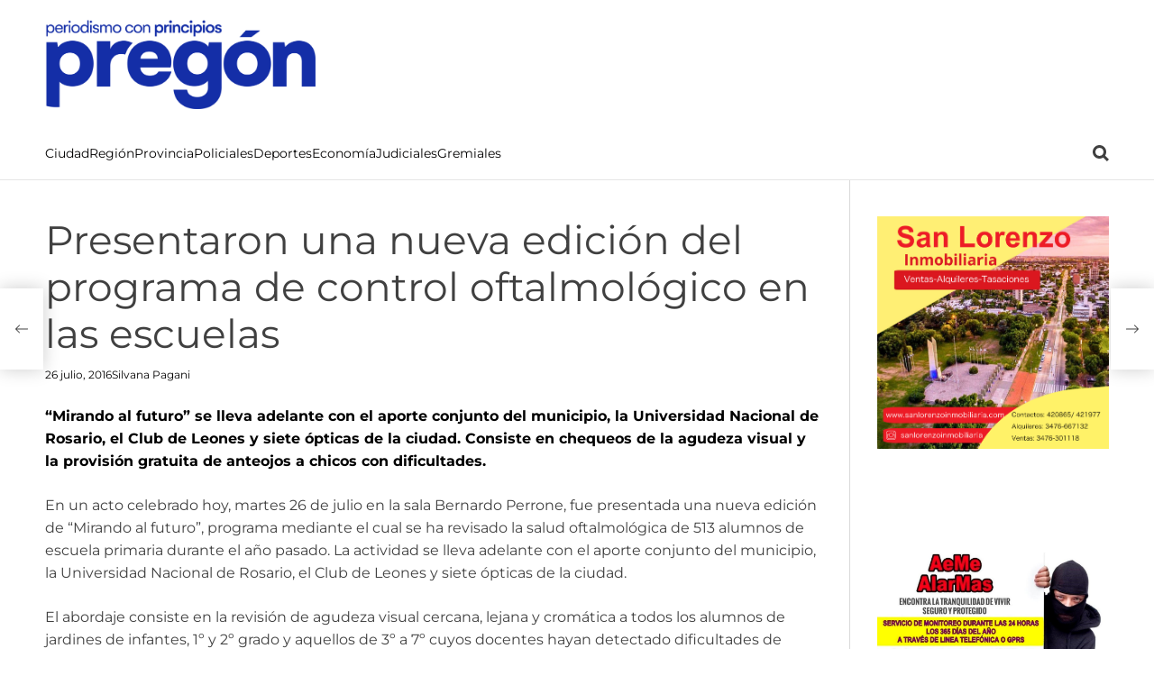

--- FILE ---
content_type: text/html; charset=UTF-8
request_url: https://pregon.me/20095-2/
body_size: 23669
content:
    <!doctype html>
<html lang="es-AR">
    <head>
        <meta charset="UTF-8">
        <meta name="viewport" content="width=device-width, initial-scale=1"/>
        <link rel="profile" href="https://gmpg.org/xfn/11">

        <meta name='robots' content='index, follow, max-image-preview:large, max-snippet:-1, max-video-preview:-1' />
	<style>img:is([sizes="auto" i], [sizes^="auto," i]) { contain-intrinsic-size: 3000px 1500px }</style>
	
	<!-- This site is optimized with the Yoast SEO plugin v24.0 - https://yoast.com/wordpress/plugins/seo/ -->
	<title>Presentaron una nueva edición del programa de control oftalmológico en las escuelas</title>
	<meta name="description" content="“Mirando al futuro” se lleva adelante con el aporte conjunto del municipio, la Universidad Nacional de Rosario, el Club de Leones y siete ópticas de la" />
	<link rel="canonical" href="https://pregon.me/20095-2/" />
	<meta property="og:locale" content="es_ES" />
	<meta property="og:type" content="article" />
	<meta property="og:title" content="Presentaron una nueva edición del programa de control oftalmológico en las escuelas" />
	<meta property="og:description" content="“Mirando al futuro” se lleva adelante con el aporte conjunto del municipio, la Universidad Nacional de Rosario, el Club de Leones y siete ópticas de la" />
	<meta property="og:url" content="https://pregon.me/20095-2/" />
	<meta property="og:site_name" content="Pregón - periodismo con principios" />
	<meta property="article:publisher" content="https://www.facebook.com/PregonSL/" />
	<meta property="article:published_time" content="2016-07-26T22:21:52+00:00" />
	<meta property="og:image" content="https://pregon.me/wp-content/uploads/2025/04/pregon-la-voz-de-san-lorenzo-fondo-google-mi-negocio.jpeg" />
	<meta property="og:image:width" content="1280" />
	<meta property="og:image:height" content="473" />
	<meta property="og:image:type" content="image/jpeg" />
	<meta name="author" content="Silvana Pagani" />
	<meta name="twitter:card" content="summary_large_image" />
	<meta name="twitter:creator" content="@PregonSL" />
	<meta name="twitter:site" content="@PregonSL" />
	<meta name="twitter:label1" content="Escrito por" />
	<meta name="twitter:data1" content="Silvana Pagani" />
	<meta name="twitter:label2" content="Tiempo de lectura" />
	<meta name="twitter:data2" content="2 minutos" />
	<script type="application/ld+json" class="yoast-schema-graph">{"@context":"https://schema.org","@graph":[{"@type":"Article","@id":"https://pregon.me/20095-2/#article","isPartOf":{"@id":"https://pregon.me/20095-2/"},"author":{"name":"Silvana Pagani","@id":"https://pregon.me/#/schema/person/3491484df8511680896eebaa1a63e84e"},"headline":"Presentaron una nueva edición del programa de control oftalmológico en las escuelas","datePublished":"2016-07-26T22:21:52+00:00","dateModified":"2016-07-26T22:21:52+00:00","mainEntityOfPage":{"@id":"https://pregon.me/20095-2/"},"wordCount":480,"commentCount":0,"publisher":{"@id":"https://pregon.me/#organization"},"image":{"@id":"https://pregon.me/20095-2/#primaryimage"},"thumbnailUrl":"","keywords":["Salud","UNR"],"articleSection":["Ciudad"],"inLanguage":"es-AR"},{"@type":"WebPage","@id":"https://pregon.me/20095-2/","url":"https://pregon.me/20095-2/","name":"Presentaron una nueva edición del programa de control oftalmológico en las escuelas","isPartOf":{"@id":"https://pregon.me/#website"},"primaryImageOfPage":{"@id":"https://pregon.me/20095-2/#primaryimage"},"image":{"@id":"https://pregon.me/20095-2/#primaryimage"},"thumbnailUrl":"","datePublished":"2016-07-26T22:21:52+00:00","dateModified":"2016-07-26T22:21:52+00:00","description":"“Mirando al futuro” se lleva adelante con el aporte conjunto del municipio, la Universidad Nacional de Rosario, el Club de Leones y siete ópticas de la","breadcrumb":{"@id":"https://pregon.me/20095-2/#breadcrumb"},"inLanguage":"es-AR","potentialAction":[{"@type":"ReadAction","target":["https://pregon.me/20095-2/"]}]},{"@type":"ImageObject","inLanguage":"es-AR","@id":"https://pregon.me/20095-2/#primaryimage","url":"","contentUrl":""},{"@type":"BreadcrumbList","@id":"https://pregon.me/20095-2/#breadcrumb","itemListElement":[{"@type":"ListItem","position":1,"name":"Portada","item":"https://pregon.me/"},{"@type":"ListItem","position":2,"name":"Presentaron una nueva edición del programa de control oftalmológico en las escuelas"}]},{"@type":"WebSite","@id":"https://pregon.me/#website","url":"https://pregon.me/","name":"Pregón - periodismo con principios","description":"","publisher":{"@id":"https://pregon.me/#organization"},"alternateName":"Pregón Noticias de San Lorenzo, Rosario y alrededores","potentialAction":[{"@type":"SearchAction","target":{"@type":"EntryPoint","urlTemplate":"https://pregon.me/?s={search_term_string}"},"query-input":{"@type":"PropertyValueSpecification","valueRequired":true,"valueName":"search_term_string"}}],"inLanguage":"es-AR"},{"@type":"Organization","@id":"https://pregon.me/#organization","name":"Pregón - periodismo con principios","url":"https://pregon.me/","logo":{"@type":"ImageObject","inLanguage":"es-AR","@id":"https://pregon.me/#/schema/logo/image/","url":"https://pregon.me/wp-content/uploads/2025/10/logotipo-eslogan-1.png","contentUrl":"https://pregon.me/wp-content/uploads/2025/10/logotipo-eslogan-1.png","width":2358,"height":790,"caption":"Pregón - periodismo con principios"},"image":{"@id":"https://pregon.me/#/schema/logo/image/"},"sameAs":["https://www.facebook.com/PregonSL/","https://x.com/PregonSL","https://www.instagram.com/pregon.me/","https://www.youtube.com/pregonsl"]},{"@type":"Person","@id":"https://pregon.me/#/schema/person/3491484df8511680896eebaa1a63e84e","name":"Silvana Pagani","image":{"@type":"ImageObject","inLanguage":"es-AR","@id":"https://pregon.me/#/schema/person/image/","url":"https://secure.gravatar.com/avatar/0ba68702141141133fa317cb5709c4f5?s=96&d=mm&r=g","contentUrl":"https://secure.gravatar.com/avatar/0ba68702141141133fa317cb5709c4f5?s=96&d=mm&r=g","caption":"Silvana Pagani"},"description":"Directora de Pregón","sameAs":["https://145.223.94.103"]}]}</script>
	<!-- / Yoast SEO plugin. -->


<link rel='dns-prefetch' href='//www.googletagmanager.com' />
<link rel="alternate" type="application/rss+xml" title="Pregón - periodismo con principios &raquo; Feed" href="https://pregon.me/feed/" />
		<!-- This site uses the Google Analytics by MonsterInsights plugin v9.11.0 - Using Analytics tracking - https://www.monsterinsights.com/ -->
							<script src="//www.googletagmanager.com/gtag/js?id=G-7Z3GKGXXB9"  data-cfasync="false" data-wpfc-render="false" async></script>
			<script data-cfasync="false" data-wpfc-render="false">
				var mi_version = '9.11.0';
				var mi_track_user = true;
				var mi_no_track_reason = '';
								var MonsterInsightsDefaultLocations = {"page_location":"https:\/\/pregon.me\/20095-2\/"};
								if ( typeof MonsterInsightsPrivacyGuardFilter === 'function' ) {
					var MonsterInsightsLocations = (typeof MonsterInsightsExcludeQuery === 'object') ? MonsterInsightsPrivacyGuardFilter( MonsterInsightsExcludeQuery ) : MonsterInsightsPrivacyGuardFilter( MonsterInsightsDefaultLocations );
				} else {
					var MonsterInsightsLocations = (typeof MonsterInsightsExcludeQuery === 'object') ? MonsterInsightsExcludeQuery : MonsterInsightsDefaultLocations;
				}

								var disableStrs = [
										'ga-disable-G-7Z3GKGXXB9',
									];

				/* Function to detect opted out users */
				function __gtagTrackerIsOptedOut() {
					for (var index = 0; index < disableStrs.length; index++) {
						if (document.cookie.indexOf(disableStrs[index] + '=true') > -1) {
							return true;
						}
					}

					return false;
				}

				/* Disable tracking if the opt-out cookie exists. */
				if (__gtagTrackerIsOptedOut()) {
					for (var index = 0; index < disableStrs.length; index++) {
						window[disableStrs[index]] = true;
					}
				}

				/* Opt-out function */
				function __gtagTrackerOptout() {
					for (var index = 0; index < disableStrs.length; index++) {
						document.cookie = disableStrs[index] + '=true; expires=Thu, 31 Dec 2099 23:59:59 UTC; path=/';
						window[disableStrs[index]] = true;
					}
				}

				if ('undefined' === typeof gaOptout) {
					function gaOptout() {
						__gtagTrackerOptout();
					}
				}
								window.dataLayer = window.dataLayer || [];

				window.MonsterInsightsDualTracker = {
					helpers: {},
					trackers: {},
				};
				if (mi_track_user) {
					function __gtagDataLayer() {
						dataLayer.push(arguments);
					}

					function __gtagTracker(type, name, parameters) {
						if (!parameters) {
							parameters = {};
						}

						if (parameters.send_to) {
							__gtagDataLayer.apply(null, arguments);
							return;
						}

						if (type === 'event') {
														parameters.send_to = monsterinsights_frontend.v4_id;
							var hookName = name;
							if (typeof parameters['event_category'] !== 'undefined') {
								hookName = parameters['event_category'] + ':' + name;
							}

							if (typeof MonsterInsightsDualTracker.trackers[hookName] !== 'undefined') {
								MonsterInsightsDualTracker.trackers[hookName](parameters);
							} else {
								__gtagDataLayer('event', name, parameters);
							}
							
						} else {
							__gtagDataLayer.apply(null, arguments);
						}
					}

					__gtagTracker('js', new Date());
					__gtagTracker('set', {
						'developer_id.dZGIzZG': true,
											});
					if ( MonsterInsightsLocations.page_location ) {
						__gtagTracker('set', MonsterInsightsLocations);
					}
										__gtagTracker('config', 'G-7Z3GKGXXB9', {"forceSSL":"true","link_attribution":"true"} );
										window.gtag = __gtagTracker;										(function () {
						/* https://developers.google.com/analytics/devguides/collection/analyticsjs/ */
						/* ga and __gaTracker compatibility shim. */
						var noopfn = function () {
							return null;
						};
						var newtracker = function () {
							return new Tracker();
						};
						var Tracker = function () {
							return null;
						};
						var p = Tracker.prototype;
						p.get = noopfn;
						p.set = noopfn;
						p.send = function () {
							var args = Array.prototype.slice.call(arguments);
							args.unshift('send');
							__gaTracker.apply(null, args);
						};
						var __gaTracker = function () {
							var len = arguments.length;
							if (len === 0) {
								return;
							}
							var f = arguments[len - 1];
							if (typeof f !== 'object' || f === null || typeof f.hitCallback !== 'function') {
								if ('send' === arguments[0]) {
									var hitConverted, hitObject = false, action;
									if ('event' === arguments[1]) {
										if ('undefined' !== typeof arguments[3]) {
											hitObject = {
												'eventAction': arguments[3],
												'eventCategory': arguments[2],
												'eventLabel': arguments[4],
												'value': arguments[5] ? arguments[5] : 1,
											}
										}
									}
									if ('pageview' === arguments[1]) {
										if ('undefined' !== typeof arguments[2]) {
											hitObject = {
												'eventAction': 'page_view',
												'page_path': arguments[2],
											}
										}
									}
									if (typeof arguments[2] === 'object') {
										hitObject = arguments[2];
									}
									if (typeof arguments[5] === 'object') {
										Object.assign(hitObject, arguments[5]);
									}
									if ('undefined' !== typeof arguments[1].hitType) {
										hitObject = arguments[1];
										if ('pageview' === hitObject.hitType) {
											hitObject.eventAction = 'page_view';
										}
									}
									if (hitObject) {
										action = 'timing' === arguments[1].hitType ? 'timing_complete' : hitObject.eventAction;
										hitConverted = mapArgs(hitObject);
										__gtagTracker('event', action, hitConverted);
									}
								}
								return;
							}

							function mapArgs(args) {
								var arg, hit = {};
								var gaMap = {
									'eventCategory': 'event_category',
									'eventAction': 'event_action',
									'eventLabel': 'event_label',
									'eventValue': 'event_value',
									'nonInteraction': 'non_interaction',
									'timingCategory': 'event_category',
									'timingVar': 'name',
									'timingValue': 'value',
									'timingLabel': 'event_label',
									'page': 'page_path',
									'location': 'page_location',
									'title': 'page_title',
									'referrer' : 'page_referrer',
								};
								for (arg in args) {
																		if (!(!args.hasOwnProperty(arg) || !gaMap.hasOwnProperty(arg))) {
										hit[gaMap[arg]] = args[arg];
									} else {
										hit[arg] = args[arg];
									}
								}
								return hit;
							}

							try {
								f.hitCallback();
							} catch (ex) {
							}
						};
						__gaTracker.create = newtracker;
						__gaTracker.getByName = newtracker;
						__gaTracker.getAll = function () {
							return [];
						};
						__gaTracker.remove = noopfn;
						__gaTracker.loaded = true;
						window['__gaTracker'] = __gaTracker;
					})();
									} else {
										console.log("");
					(function () {
						function __gtagTracker() {
							return null;
						}

						window['__gtagTracker'] = __gtagTracker;
						window['gtag'] = __gtagTracker;
					})();
									}
			</script>
							<!-- / Google Analytics by MonsterInsights -->
		<script>
window._wpemojiSettings = {"baseUrl":"https:\/\/s.w.org\/images\/core\/emoji\/15.0.3\/72x72\/","ext":".png","svgUrl":"https:\/\/s.w.org\/images\/core\/emoji\/15.0.3\/svg\/","svgExt":".svg","source":{"concatemoji":"https:\/\/pregon.me\/wp-includes\/js\/wp-emoji-release.min.js?ver=8c45483a0e383cb92bde742b31cdecbf"}};
/*! This file is auto-generated */
!function(i,n){var o,s,e;function c(e){try{var t={supportTests:e,timestamp:(new Date).valueOf()};sessionStorage.setItem(o,JSON.stringify(t))}catch(e){}}function p(e,t,n){e.clearRect(0,0,e.canvas.width,e.canvas.height),e.fillText(t,0,0);var t=new Uint32Array(e.getImageData(0,0,e.canvas.width,e.canvas.height).data),r=(e.clearRect(0,0,e.canvas.width,e.canvas.height),e.fillText(n,0,0),new Uint32Array(e.getImageData(0,0,e.canvas.width,e.canvas.height).data));return t.every(function(e,t){return e===r[t]})}function u(e,t,n){switch(t){case"flag":return n(e,"\ud83c\udff3\ufe0f\u200d\u26a7\ufe0f","\ud83c\udff3\ufe0f\u200b\u26a7\ufe0f")?!1:!n(e,"\ud83c\uddfa\ud83c\uddf3","\ud83c\uddfa\u200b\ud83c\uddf3")&&!n(e,"\ud83c\udff4\udb40\udc67\udb40\udc62\udb40\udc65\udb40\udc6e\udb40\udc67\udb40\udc7f","\ud83c\udff4\u200b\udb40\udc67\u200b\udb40\udc62\u200b\udb40\udc65\u200b\udb40\udc6e\u200b\udb40\udc67\u200b\udb40\udc7f");case"emoji":return!n(e,"\ud83d\udc26\u200d\u2b1b","\ud83d\udc26\u200b\u2b1b")}return!1}function f(e,t,n){var r="undefined"!=typeof WorkerGlobalScope&&self instanceof WorkerGlobalScope?new OffscreenCanvas(300,150):i.createElement("canvas"),a=r.getContext("2d",{willReadFrequently:!0}),o=(a.textBaseline="top",a.font="600 32px Arial",{});return e.forEach(function(e){o[e]=t(a,e,n)}),o}function t(e){var t=i.createElement("script");t.src=e,t.defer=!0,i.head.appendChild(t)}"undefined"!=typeof Promise&&(o="wpEmojiSettingsSupports",s=["flag","emoji"],n.supports={everything:!0,everythingExceptFlag:!0},e=new Promise(function(e){i.addEventListener("DOMContentLoaded",e,{once:!0})}),new Promise(function(t){var n=function(){try{var e=JSON.parse(sessionStorage.getItem(o));if("object"==typeof e&&"number"==typeof e.timestamp&&(new Date).valueOf()<e.timestamp+604800&&"object"==typeof e.supportTests)return e.supportTests}catch(e){}return null}();if(!n){if("undefined"!=typeof Worker&&"undefined"!=typeof OffscreenCanvas&&"undefined"!=typeof URL&&URL.createObjectURL&&"undefined"!=typeof Blob)try{var e="postMessage("+f.toString()+"("+[JSON.stringify(s),u.toString(),p.toString()].join(",")+"));",r=new Blob([e],{type:"text/javascript"}),a=new Worker(URL.createObjectURL(r),{name:"wpTestEmojiSupports"});return void(a.onmessage=function(e){c(n=e.data),a.terminate(),t(n)})}catch(e){}c(n=f(s,u,p))}t(n)}).then(function(e){for(var t in e)n.supports[t]=e[t],n.supports.everything=n.supports.everything&&n.supports[t],"flag"!==t&&(n.supports.everythingExceptFlag=n.supports.everythingExceptFlag&&n.supports[t]);n.supports.everythingExceptFlag=n.supports.everythingExceptFlag&&!n.supports.flag,n.DOMReady=!1,n.readyCallback=function(){n.DOMReady=!0}}).then(function(){return e}).then(function(){var e;n.supports.everything||(n.readyCallback(),(e=n.source||{}).concatemoji?t(e.concatemoji):e.wpemoji&&e.twemoji&&(t(e.twemoji),t(e.wpemoji)))}))}((window,document),window._wpemojiSettings);
</script>
<!-- pregon.me is managing ads with Advanced Ads --><script id="prego-ready">
			window.advanced_ads_ready=function(e,a){a=a||"complete";var d=function(e){return"interactive"===a?"loading"!==e:"complete"===e};d(document.readyState)?e():document.addEventListener("readystatechange",(function(a){d(a.target.readyState)&&e()}),{once:"interactive"===a})},window.advanced_ads_ready_queue=window.advanced_ads_ready_queue||[];		</script>
		<style id='wp-emoji-styles-inline-css'>

	img.wp-smiley, img.emoji {
		display: inline !important;
		border: none !important;
		box-shadow: none !important;
		height: 1em !important;
		width: 1em !important;
		margin: 0 0.07em !important;
		vertical-align: -0.1em !important;
		background: none !important;
		padding: 0 !important;
	}
</style>
<link rel='stylesheet' id='wp-block-library-css' href='https://pregon.me/wp-includes/css/dist/block-library/style.min.css?ver=8c45483a0e383cb92bde742b31cdecbf' media='all' />
<style id='wp-block-library-theme-inline-css'>
.wp-block-audio :where(figcaption){color:#555;font-size:13px;text-align:center}.is-dark-theme .wp-block-audio :where(figcaption){color:#ffffffa6}.wp-block-audio{margin:0 0 1em}.wp-block-code{border:1px solid #ccc;border-radius:4px;font-family:Menlo,Consolas,monaco,monospace;padding:.8em 1em}.wp-block-embed :where(figcaption){color:#555;font-size:13px;text-align:center}.is-dark-theme .wp-block-embed :where(figcaption){color:#ffffffa6}.wp-block-embed{margin:0 0 1em}.blocks-gallery-caption{color:#555;font-size:13px;text-align:center}.is-dark-theme .blocks-gallery-caption{color:#ffffffa6}:root :where(.wp-block-image figcaption){color:#555;font-size:13px;text-align:center}.is-dark-theme :root :where(.wp-block-image figcaption){color:#ffffffa6}.wp-block-image{margin:0 0 1em}.wp-block-pullquote{border-bottom:4px solid;border-top:4px solid;color:currentColor;margin-bottom:1.75em}.wp-block-pullquote cite,.wp-block-pullquote footer,.wp-block-pullquote__citation{color:currentColor;font-size:.8125em;font-style:normal;text-transform:uppercase}.wp-block-quote{border-left:.25em solid;margin:0 0 1.75em;padding-left:1em}.wp-block-quote cite,.wp-block-quote footer{color:currentColor;font-size:.8125em;font-style:normal;position:relative}.wp-block-quote:where(.has-text-align-right){border-left:none;border-right:.25em solid;padding-left:0;padding-right:1em}.wp-block-quote:where(.has-text-align-center){border:none;padding-left:0}.wp-block-quote.is-large,.wp-block-quote.is-style-large,.wp-block-quote:where(.is-style-plain){border:none}.wp-block-search .wp-block-search__label{font-weight:700}.wp-block-search__button{border:1px solid #ccc;padding:.375em .625em}:where(.wp-block-group.has-background){padding:1.25em 2.375em}.wp-block-separator.has-css-opacity{opacity:.4}.wp-block-separator{border:none;border-bottom:2px solid;margin-left:auto;margin-right:auto}.wp-block-separator.has-alpha-channel-opacity{opacity:1}.wp-block-separator:not(.is-style-wide):not(.is-style-dots){width:100px}.wp-block-separator.has-background:not(.is-style-dots){border-bottom:none;height:1px}.wp-block-separator.has-background:not(.is-style-wide):not(.is-style-dots){height:2px}.wp-block-table{margin:0 0 1em}.wp-block-table td,.wp-block-table th{word-break:normal}.wp-block-table :where(figcaption){color:#555;font-size:13px;text-align:center}.is-dark-theme .wp-block-table :where(figcaption){color:#ffffffa6}.wp-block-video :where(figcaption){color:#555;font-size:13px;text-align:center}.is-dark-theme .wp-block-video :where(figcaption){color:#ffffffa6}.wp-block-video{margin:0 0 1em}:root :where(.wp-block-template-part.has-background){margin-bottom:0;margin-top:0;padding:1.25em 2.375em}
</style>
<style id='classic-theme-styles-inline-css'>
/*! This file is auto-generated */
.wp-block-button__link{color:#fff;background-color:#32373c;border-radius:9999px;box-shadow:none;text-decoration:none;padding:calc(.667em + 2px) calc(1.333em + 2px);font-size:1.125em}.wp-block-file__button{background:#32373c;color:#fff;text-decoration:none}
</style>
<style id='global-styles-inline-css'>
:root{--wp--preset--aspect-ratio--square: 1;--wp--preset--aspect-ratio--4-3: 4/3;--wp--preset--aspect-ratio--3-4: 3/4;--wp--preset--aspect-ratio--3-2: 3/2;--wp--preset--aspect-ratio--2-3: 2/3;--wp--preset--aspect-ratio--16-9: 16/9;--wp--preset--aspect-ratio--9-16: 9/16;--wp--preset--color--black: #000000;--wp--preset--color--cyan-bluish-gray: #abb8c3;--wp--preset--color--white: #ffffff;--wp--preset--color--pale-pink: #f78da7;--wp--preset--color--vivid-red: #cf2e2e;--wp--preset--color--luminous-vivid-orange: #ff6900;--wp--preset--color--luminous-vivid-amber: #fcb900;--wp--preset--color--light-green-cyan: #7bdcb5;--wp--preset--color--vivid-green-cyan: #00d084;--wp--preset--color--pale-cyan-blue: #8ed1fc;--wp--preset--color--vivid-cyan-blue: #0693e3;--wp--preset--color--vivid-purple: #9b51e0;--wp--preset--gradient--vivid-cyan-blue-to-vivid-purple: linear-gradient(135deg,rgba(6,147,227,1) 0%,rgb(155,81,224) 100%);--wp--preset--gradient--light-green-cyan-to-vivid-green-cyan: linear-gradient(135deg,rgb(122,220,180) 0%,rgb(0,208,130) 100%);--wp--preset--gradient--luminous-vivid-amber-to-luminous-vivid-orange: linear-gradient(135deg,rgba(252,185,0,1) 0%,rgba(255,105,0,1) 100%);--wp--preset--gradient--luminous-vivid-orange-to-vivid-red: linear-gradient(135deg,rgba(255,105,0,1) 0%,rgb(207,46,46) 100%);--wp--preset--gradient--very-light-gray-to-cyan-bluish-gray: linear-gradient(135deg,rgb(238,238,238) 0%,rgb(169,184,195) 100%);--wp--preset--gradient--cool-to-warm-spectrum: linear-gradient(135deg,rgb(74,234,220) 0%,rgb(151,120,209) 20%,rgb(207,42,186) 40%,rgb(238,44,130) 60%,rgb(251,105,98) 80%,rgb(254,248,76) 100%);--wp--preset--gradient--blush-light-purple: linear-gradient(135deg,rgb(255,206,236) 0%,rgb(152,150,240) 100%);--wp--preset--gradient--blush-bordeaux: linear-gradient(135deg,rgb(254,205,165) 0%,rgb(254,45,45) 50%,rgb(107,0,62) 100%);--wp--preset--gradient--luminous-dusk: linear-gradient(135deg,rgb(255,203,112) 0%,rgb(199,81,192) 50%,rgb(65,88,208) 100%);--wp--preset--gradient--pale-ocean: linear-gradient(135deg,rgb(255,245,203) 0%,rgb(182,227,212) 50%,rgb(51,167,181) 100%);--wp--preset--gradient--electric-grass: linear-gradient(135deg,rgb(202,248,128) 0%,rgb(113,206,126) 100%);--wp--preset--gradient--midnight: linear-gradient(135deg,rgb(2,3,129) 0%,rgb(40,116,252) 100%);--wp--preset--font-size--small: 13px;--wp--preset--font-size--medium: 20px;--wp--preset--font-size--large: 36px;--wp--preset--font-size--x-large: 42px;--wp--preset--spacing--20: 0.44rem;--wp--preset--spacing--30: 0.67rem;--wp--preset--spacing--40: 1rem;--wp--preset--spacing--50: 1.5rem;--wp--preset--spacing--60: 2.25rem;--wp--preset--spacing--70: 3.38rem;--wp--preset--spacing--80: 5.06rem;--wp--preset--shadow--natural: 6px 6px 9px rgba(0, 0, 0, 0.2);--wp--preset--shadow--deep: 12px 12px 50px rgba(0, 0, 0, 0.4);--wp--preset--shadow--sharp: 6px 6px 0px rgba(0, 0, 0, 0.2);--wp--preset--shadow--outlined: 6px 6px 0px -3px rgba(255, 255, 255, 1), 6px 6px rgba(0, 0, 0, 1);--wp--preset--shadow--crisp: 6px 6px 0px rgba(0, 0, 0, 1);}:where(.is-layout-flex){gap: 0.5em;}:where(.is-layout-grid){gap: 0.5em;}body .is-layout-flex{display: flex;}.is-layout-flex{flex-wrap: wrap;align-items: center;}.is-layout-flex > :is(*, div){margin: 0;}body .is-layout-grid{display: grid;}.is-layout-grid > :is(*, div){margin: 0;}:where(.wp-block-columns.is-layout-flex){gap: 2em;}:where(.wp-block-columns.is-layout-grid){gap: 2em;}:where(.wp-block-post-template.is-layout-flex){gap: 1.25em;}:where(.wp-block-post-template.is-layout-grid){gap: 1.25em;}.has-black-color{color: var(--wp--preset--color--black) !important;}.has-cyan-bluish-gray-color{color: var(--wp--preset--color--cyan-bluish-gray) !important;}.has-white-color{color: var(--wp--preset--color--white) !important;}.has-pale-pink-color{color: var(--wp--preset--color--pale-pink) !important;}.has-vivid-red-color{color: var(--wp--preset--color--vivid-red) !important;}.has-luminous-vivid-orange-color{color: var(--wp--preset--color--luminous-vivid-orange) !important;}.has-luminous-vivid-amber-color{color: var(--wp--preset--color--luminous-vivid-amber) !important;}.has-light-green-cyan-color{color: var(--wp--preset--color--light-green-cyan) !important;}.has-vivid-green-cyan-color{color: var(--wp--preset--color--vivid-green-cyan) !important;}.has-pale-cyan-blue-color{color: var(--wp--preset--color--pale-cyan-blue) !important;}.has-vivid-cyan-blue-color{color: var(--wp--preset--color--vivid-cyan-blue) !important;}.has-vivid-purple-color{color: var(--wp--preset--color--vivid-purple) !important;}.has-black-background-color{background-color: var(--wp--preset--color--black) !important;}.has-cyan-bluish-gray-background-color{background-color: var(--wp--preset--color--cyan-bluish-gray) !important;}.has-white-background-color{background-color: var(--wp--preset--color--white) !important;}.has-pale-pink-background-color{background-color: var(--wp--preset--color--pale-pink) !important;}.has-vivid-red-background-color{background-color: var(--wp--preset--color--vivid-red) !important;}.has-luminous-vivid-orange-background-color{background-color: var(--wp--preset--color--luminous-vivid-orange) !important;}.has-luminous-vivid-amber-background-color{background-color: var(--wp--preset--color--luminous-vivid-amber) !important;}.has-light-green-cyan-background-color{background-color: var(--wp--preset--color--light-green-cyan) !important;}.has-vivid-green-cyan-background-color{background-color: var(--wp--preset--color--vivid-green-cyan) !important;}.has-pale-cyan-blue-background-color{background-color: var(--wp--preset--color--pale-cyan-blue) !important;}.has-vivid-cyan-blue-background-color{background-color: var(--wp--preset--color--vivid-cyan-blue) !important;}.has-vivid-purple-background-color{background-color: var(--wp--preset--color--vivid-purple) !important;}.has-black-border-color{border-color: var(--wp--preset--color--black) !important;}.has-cyan-bluish-gray-border-color{border-color: var(--wp--preset--color--cyan-bluish-gray) !important;}.has-white-border-color{border-color: var(--wp--preset--color--white) !important;}.has-pale-pink-border-color{border-color: var(--wp--preset--color--pale-pink) !important;}.has-vivid-red-border-color{border-color: var(--wp--preset--color--vivid-red) !important;}.has-luminous-vivid-orange-border-color{border-color: var(--wp--preset--color--luminous-vivid-orange) !important;}.has-luminous-vivid-amber-border-color{border-color: var(--wp--preset--color--luminous-vivid-amber) !important;}.has-light-green-cyan-border-color{border-color: var(--wp--preset--color--light-green-cyan) !important;}.has-vivid-green-cyan-border-color{border-color: var(--wp--preset--color--vivid-green-cyan) !important;}.has-pale-cyan-blue-border-color{border-color: var(--wp--preset--color--pale-cyan-blue) !important;}.has-vivid-cyan-blue-border-color{border-color: var(--wp--preset--color--vivid-cyan-blue) !important;}.has-vivid-purple-border-color{border-color: var(--wp--preset--color--vivid-purple) !important;}.has-vivid-cyan-blue-to-vivid-purple-gradient-background{background: var(--wp--preset--gradient--vivid-cyan-blue-to-vivid-purple) !important;}.has-light-green-cyan-to-vivid-green-cyan-gradient-background{background: var(--wp--preset--gradient--light-green-cyan-to-vivid-green-cyan) !important;}.has-luminous-vivid-amber-to-luminous-vivid-orange-gradient-background{background: var(--wp--preset--gradient--luminous-vivid-amber-to-luminous-vivid-orange) !important;}.has-luminous-vivid-orange-to-vivid-red-gradient-background{background: var(--wp--preset--gradient--luminous-vivid-orange-to-vivid-red) !important;}.has-very-light-gray-to-cyan-bluish-gray-gradient-background{background: var(--wp--preset--gradient--very-light-gray-to-cyan-bluish-gray) !important;}.has-cool-to-warm-spectrum-gradient-background{background: var(--wp--preset--gradient--cool-to-warm-spectrum) !important;}.has-blush-light-purple-gradient-background{background: var(--wp--preset--gradient--blush-light-purple) !important;}.has-blush-bordeaux-gradient-background{background: var(--wp--preset--gradient--blush-bordeaux) !important;}.has-luminous-dusk-gradient-background{background: var(--wp--preset--gradient--luminous-dusk) !important;}.has-pale-ocean-gradient-background{background: var(--wp--preset--gradient--pale-ocean) !important;}.has-electric-grass-gradient-background{background: var(--wp--preset--gradient--electric-grass) !important;}.has-midnight-gradient-background{background: var(--wp--preset--gradient--midnight) !important;}.has-small-font-size{font-size: var(--wp--preset--font-size--small) !important;}.has-medium-font-size{font-size: var(--wp--preset--font-size--medium) !important;}.has-large-font-size{font-size: var(--wp--preset--font-size--large) !important;}.has-x-large-font-size{font-size: var(--wp--preset--font-size--x-large) !important;}
:where(.wp-block-post-template.is-layout-flex){gap: 1.25em;}:where(.wp-block-post-template.is-layout-grid){gap: 1.25em;}
:where(.wp-block-columns.is-layout-flex){gap: 2em;}:where(.wp-block-columns.is-layout-grid){gap: 2em;}
:root :where(.wp-block-pullquote){font-size: 1.5em;line-height: 1.6;}
</style>
<link rel='stylesheet' id='responsive-lightbox-nivo-css' href='https://pregon.me/wp-content/plugins/responsive-lightbox/assets/nivo/nivo-lightbox.min.css?ver=1.3.1' media='all' />
<link rel='stylesheet' id='responsive-lightbox-nivo-default-css' href='https://pregon.me/wp-content/plugins/responsive-lightbox/assets/nivo/themes/default/default.css?ver=1.3.1' media='all' />
<link rel='stylesheet' id='ppress-frontend-css' href='https://pregon.me/wp-content/plugins/wp-user-avatar/assets/css/frontend.min.css?ver=4.15.23' media='all' />
<link rel='stylesheet' id='ppress-flatpickr-css' href='https://pregon.me/wp-content/plugins/wp-user-avatar/assets/flatpickr/flatpickr.min.css?ver=4.15.23' media='all' />
<link rel='stylesheet' id='ppress-select2-css' href='https://pregon.me/wp-content/plugins/wp-user-avatar/assets/select2/select2.min.css?ver=8c45483a0e383cb92bde742b31cdecbf' media='all' />
<link rel='stylesheet' id='avenews-google-fonts-css' href='https://pregon.me/wp-content/fonts/6956cd67c678ae0cdba7fad2cee021c1.css?ver=1.0.0' media='all' />
<link rel='stylesheet' id='swiper-style-css' href='https://pregon.me/wp-content/themes/avenews-pro/assets/css/swiper-bundle.min.css?ver=1.0.0' media='all' />
<link rel='stylesheet' id='avenews-style-css' href='https://pregon.me/wp-content/themes/avenews-pro/style.css?ver=1.0.0' media='all' />
<style id='avenews-style-inline-css'>
                                                #avenews-progress-bar{
        background-color: #1e73be;
        }
                    .site-jumbotron-section{
        --jumbotron-background-color: #ffffff;
        }
                            :root {
        --theme-footer-widgetarea-bg: #020202;
        }
                                                            :root {
        --theme-link-color: #020000;
        }
                :root {
          --theme-font-family-heading: 'Montserrat', sans-serif;
        }
                :root {
          --theme-font-family-general: 'Montserrat', sans-serif;
        }
                h1, h2, h3, h4, h5, h6 {
        font-weight: 400        }
                            :root {
            --theme-primary-color:  #005ae7;
          }
                          :root {
            --theme-secondary-color:  #005ae7;
          }
                                    
</style>
<link rel='stylesheet' id='wp-pagenavi-css' href='https://pregon.me/wp-content/plugins/wp-pagenavi/pagenavi-css.css?ver=2.70' media='all' />
<script src="https://pregon.me/wp-content/plugins/google-analytics-for-wordpress/assets/js/frontend-gtag.min.js?ver=9.11.0" id="monsterinsights-frontend-script-js" async data-wp-strategy="async"></script>
<script data-cfasync="false" data-wpfc-render="false" id='monsterinsights-frontend-script-js-extra'>var monsterinsights_frontend = {"js_events_tracking":"true","download_extensions":"doc,pdf,ppt,zip,xls,docx,pptx,xlsx","inbound_paths":"[{\"path\":\"\\\/go\\\/\",\"label\":\"affiliate\"},{\"path\":\"\\\/recommend\\\/\",\"label\":\"affiliate\"}]","home_url":"https:\/\/pregon.me","hash_tracking":"false","v4_id":"G-7Z3GKGXXB9"};</script>
<script src="https://pregon.me/wp-includes/js/jquery/jquery.min.js?ver=3.7.1" id="jquery-core-js"></script>
<script src="https://pregon.me/wp-includes/js/jquery/jquery-migrate.min.js?ver=3.4.1" id="jquery-migrate-js"></script>
<script src="https://pregon.me/wp-content/plugins/responsive-lightbox/assets/nivo/nivo-lightbox.min.js?ver=1.3.1" id="responsive-lightbox-nivo-js"></script>
<script src="https://pregon.me/wp-includes/js/underscore.min.js?ver=1.13.7" id="underscore-js"></script>
<script src="https://pregon.me/wp-content/plugins/responsive-lightbox/assets/infinitescroll/infinite-scroll.pkgd.min.js?ver=4.0.1" id="responsive-lightbox-infinite-scroll-js"></script>
<script id="responsive-lightbox-js-before">
var rlArgs = {"script":"nivo","selector":"lightbox","customEvents":"","activeGalleries":true,"effect":"fade","clickOverlayToClose":true,"keyboardNav":true,"errorMessage":"The requested content cannot be loaded. Please try again later.","woocommerce_gallery":false,"ajaxurl":"https:\/\/pregon.me\/wp-admin\/admin-ajax.php","nonce":"e0513a4ffe","preview":false,"postId":20095,"scriptExtension":false};
</script>
<script src="https://pregon.me/wp-content/plugins/responsive-lightbox/js/front.js?ver=2.5.3" id="responsive-lightbox-js"></script>
<script src="https://pregon.me/wp-content/plugins/wp-user-avatar/assets/flatpickr/flatpickr.min.js?ver=4.15.23" id="ppress-flatpickr-js"></script>
<script src="https://pregon.me/wp-content/plugins/wp-user-avatar/assets/select2/select2.min.js?ver=4.15.23" id="ppress-select2-js"></script>

<!-- Google tag (gtag.js) snippet added by Site Kit -->
<!-- Google Analytics snippet added by Site Kit -->
<script src="https://www.googletagmanager.com/gtag/js?id=GT-K4CPCMTT" id="google_gtagjs-js" async></script>
<script id="google_gtagjs-js-after">
window.dataLayer = window.dataLayer || [];function gtag(){dataLayer.push(arguments);}
gtag("set","linker",{"domains":["pregon.me"]});
gtag("js", new Date());
gtag("set", "developer_id.dZTNiMT", true);
gtag("config", "GT-K4CPCMTT");
 window._googlesitekit = window._googlesitekit || {}; window._googlesitekit.throttledEvents = []; window._googlesitekit.gtagEvent = (name, data) => { var key = JSON.stringify( { name, data } ); if ( !! window._googlesitekit.throttledEvents[ key ] ) { return; } window._googlesitekit.throttledEvents[ key ] = true; setTimeout( () => { delete window._googlesitekit.throttledEvents[ key ]; }, 5 ); gtag( "event", name, { ...data, event_source: "site-kit" } ); };
</script>
<link rel="https://api.w.org/" href="https://pregon.me/wp-json/" /><link rel="alternate" title="JSON" type="application/json" href="https://pregon.me/wp-json/wp/v2/posts/20095" /><link rel="EditURI" type="application/rsd+xml" title="RSD" href="https://pregon.me/xmlrpc.php?rsd" />

<link rel='shortlink' href='https://pregon.me/?p=20095' />
<link rel="alternate" title="oEmbed (JSON)" type="application/json+oembed" href="https://pregon.me/wp-json/oembed/1.0/embed?url=https%3A%2F%2Fpregon.me%2F20095-2%2F" />
<link rel="alternate" title="oEmbed (XML)" type="text/xml+oembed" href="https://pregon.me/wp-json/oembed/1.0/embed?url=https%3A%2F%2Fpregon.me%2F20095-2%2F&#038;format=xml" />
<meta name="generator" content="Site Kit by Google 1.168.0" />    <script type="text/javascript">
        let avenews_storageKey = 'theme-preference';
        let avenews_getColorPreference = function () {
            if (localStorage.getItem(avenews_storageKey)) {
                return localStorage.getItem(avenews_storageKey);
            } else {
                return window.matchMedia('(prefers-color-scheme: dark)').matches ? 'dark' : 'light';
            }
        };
        let avenews_theme = {
            value: avenews_getColorPreference()
        };
        let avenews_setPreference = function () {
            localStorage.setItem(avenews_storageKey, avenews_theme.value);
            avenews_reflectPreference();
        };
        let avenews_reflectPreference = function () {
            document.firstElementChild.setAttribute("data-theme", avenews_theme.value);
            let toggleButtons = document.querySelectorAll(".theme-button-colormode");
            toggleButtons.forEach(function (button) {
                button.setAttribute("aria-label", avenews_theme.value);
            });
        };
        // Set early so no page flashes / CSS is made aware
        avenews_reflectPreference();
        window.addEventListener('load', function () {
            avenews_reflectPreference();
            let toggleButtons = document.querySelectorAll(".theme-button-colormode");
            toggleButtons.forEach(function (button) {
                button.addEventListener("click", function () {
                    avenews_theme.value = avenews_theme.value === 'light' ? 'dark' : 'light';
                    avenews_setPreference();
                });
            });
        });
        // Sync with system changes
        window.matchMedia('(prefers-color-scheme: dark)').addEventListener('change', function ({matches: isDark}) {
            avenews_theme.value = isDark ? 'dark' : 'light';
            avenews_setPreference();
        });
    </script>
    <link rel="icon" href="https://pregon.me/wp-content/uploads/2025/10/cropped-logo-instagram-1-32x32.png" sizes="32x32" />
<link rel="icon" href="https://pregon.me/wp-content/uploads/2025/10/cropped-logo-instagram-1-192x192.png" sizes="192x192" />
<link rel="apple-touch-icon" href="https://pregon.me/wp-content/uploads/2025/10/cropped-logo-instagram-1-180x180.png" />
<meta name="msapplication-TileImage" content="https://pregon.me/wp-content/uploads/2025/10/cropped-logo-instagram-1-270x270.png" />
		<style id="wp-custom-css">
			/* Estilos base para el botón minimalista */
.read-more-link {
  display: block; /* Ajusta el ancho al contenido */
  padding: 8px 16px; /* Espaciado más reducido: vertical y horizontal */
  text-align: center; /* Texto centrado */
  background-color: #007bff; /* Fondo azul */
  color: #ffffff; /* Texto blanco */
  font-size: 14px; /* Tamaño de texto más pequeño */
  font-weight: bold; /* Texto en negrita */
  text-transform: uppercase; /* Texto en mayúsculas */
  text-decoration: none; /* Eliminar subrayado */
  border: 2px solid #007bff; /* Borde azul */
  border-radius: 3px; /* Bordes ligeramente redondeados */
  transition: all 0.3s ease; /* Transición suave para hover */
	margin: 10px;
}

/* Hover del botón */
.read-more-link:hover {
  background-color: #ffffff; /* Fondo blanco */
  color: #000000; /* Letras negras */
  border: 2px solid #007bff; /* Mantener borde azul */
  box-shadow: 0 2px 4px rgba(0, 0, 0, 0.15); /* Sombra ligera */
  transform: scale(1.01); /* Efecto sutil de escala */
}


/* Estilos generales para el footer */
footer.dark-footer {
  color: var(--theme-text-color); /* Texto blanco */
  padding: 40px 20px;
  font-family: Arial, sans-serif;
}

/* Contenedor del footer */
.footer-container {
  display: flex;
  justify-content: space-between;
  align-items: center;
  gap: 40px; /* Espacio horizontal entre secciones */
  max-width: 1200px;
  margin: 0 auto;
  flex-wrap: wrap;
}

/* Sección de enlaces */
.footer-left {
  flex: 1;
  min-width: 200px; /* Asegura que no se haga muy pequeño */
  padding: 0 30px; /* Espaciado horizontal entre columnas */
}

.footer-left h4 {
  font-size: 18px;
  font-weight: bold;
  margin-bottom: 30px; /* Espaciado vertical entre el título y la lista */
  text-transform: uppercase;
  letter-spacing: 1px;
}

.section-list {
  list-style-type: none;
  padding: 0;
  display: grid; /* Grid layout para dividir en columnas */
  grid-template-columns: repeat(2, 1fr); /* Dos columnas de igual ancho */
  gap: 20px; /* Espacio entre elementos de la lista */
  justify-items: center; /* Centrar los elementos dentro de las columnas */
  text-align: center; /* Centrar el texto de los elementos */
}

.section-list li {
  margin-bottom: 10px;
}

.section-list a {
  color: var(--theme-text-color); /* Color gris para los enlaces */
  text-decoration: none;
  font-size: 14px;
  transition: color 0.3s ease;
}

.section-list a:hover {
  color: var(--theme-text-color); /* Color blanco al pasar el ratón */
}

.center-content {
  text-align: center; /* Centrar texto horizontalmente */
  display: flex; /* Usar flexbox para alineación precisa */
  justify-content: center; /* Centrar horizontalmente */
  align-items: center; /* Centrar verticalmente */
  flex-direction: column; /* Asegura apilamiento en columna si hay más elementos */
  margin-bottom: 30px; /* Separación inferior específica */
}

/* Diseño responsive */
@media (max-width: 768px) {
  .footer-container {
    flex-direction: column;
    gap: 30px; /* Espaciado vertical entre columnas en pantallas pequeñas */
  }

  .footer-left, .footer-right {
    min-width: 100%;
    text-align: center;
  }

  .section-list {
    grid-template-columns: 1fr; /* Cambiar a una sola columna en pantallas pequeñas */
    justify-items: center; /* Centrar los elementos en dispositivos móviles */
  }
}




		</style>
		    </head>

<body class="post-template-default single single-post postid-20095 single-format-standard wp-custom-logo wp-embed-responsive avenews-light-mode has-sidebar right-sidebar aa-prefix-prego-">



<div id="page" class="site">
	
    <div id="theme-preloader-initialize" class="theme-preloader">
        <div class="theme-preloader-spinner theme-preloader-spinner-3">
            <div class="theme-preloader-throbber"></div>
        </div>
    </div>


<div id="avenews-progress-bar" class="theme-progress-bar top"></div>
    <a class="skip-link screen-reader-text" href="#site-main-content">Skip to content</a>



<header id="masthead"
        class="site-header theme-site-header header-has-height-small "         role="banner">
    <div class="masthead-middle-header">
    <div class="wrapper">
        <div class="site-header-wrapper">
            <div class="site-header-area site-header-left">
                <div class="site-branding">
            <div class="site-logo">
            <a href="https://pregon.me/" class="custom-logo-link" rel="home"><img width="2358" height="790" src="https://pregon.me/wp-content/uploads/2025/10/logotipo-eslogan-1.png" class="custom-logo" alt="Pregón &#8211; periodismo con principios" decoding="async" fetchpriority="high" srcset="https://pregon.me/wp-content/uploads/2025/10/logotipo-eslogan-1.png 2358w, https://pregon.me/wp-content/uploads/2025/10/logotipo-eslogan-1-300x101.png 300w, https://pregon.me/wp-content/uploads/2025/10/logotipo-eslogan-1-1024x343.png 1024w, https://pregon.me/wp-content/uploads/2025/10/logotipo-eslogan-1-768x257.png 768w, https://pregon.me/wp-content/uploads/2025/10/logotipo-eslogan-1-1536x515.png 1536w, https://pregon.me/wp-content/uploads/2025/10/logotipo-eslogan-1-2048x686.png 2048w" sizes="(max-width: 2358px) 100vw, 2358px" /></a>        </div>
                <div class="screen-reader-text">
            <a href="https://pregon.me/" rel="home">Pregón &#8211; periodismo con principios</a>
        </div>
        </div><!-- .site-branding -->            </div>
            
        </div>
    </div>
</div>

<div class="masthead-bottom-header ">
    <div class="wrapper">
        <div class="site-header-wrapper">


            <div class="site-header-area site-header-left">
                
                <div id="site-navigation" class="main-navigation theme-primary-menu">
                                            <nav class="primary-menu-wrapper"
                             aria-label="Primary">
                            <ul class="primary-menu reset-list-style">
                                <li id="menu-item-24643" class="menu-item menu-item-type-taxonomy menu-item-object-category current-post-ancestor current-menu-parent current-post-parent menu-item-24643"><a href="https://pregon.me/category/ciudad/">Ciudad</a></li>
<li id="menu-item-24654" class="menu-item menu-item-type-taxonomy menu-item-object-category menu-item-24654"><a href="https://pregon.me/category/region/">Región</a></li>
<li id="menu-item-50724" class="menu-item menu-item-type-taxonomy menu-item-object-category menu-item-50724"><a href="https://pregon.me/category/provincia/">Provincia</a></li>
<li id="menu-item-24651" class="menu-item menu-item-type-taxonomy menu-item-object-category menu-item-24651"><a href="https://pregon.me/category/policiales/">Policiales</a></li>
<li id="menu-item-24645" class="menu-item menu-item-type-taxonomy menu-item-object-category menu-item-24645"><a href="https://pregon.me/category/deportes/">Deportes</a></li>
<li id="menu-item-24646" class="menu-item menu-item-type-taxonomy menu-item-object-category menu-item-24646"><a href="https://pregon.me/category/economia/">Economía</a></li>
<li id="menu-item-50723" class="menu-item menu-item-type-taxonomy menu-item-object-category menu-item-50723"><a href="https://pregon.me/category/portada/judiciales/">Judiciales</a></li>
<li id="menu-item-24648" class="menu-item menu-item-type-taxonomy menu-item-object-category menu-item-24648"><a href="https://pregon.me/category/gremiales/">Gremiales</a></li>
                            </ul>
                        </nav><!-- .primary-menu-wrapper -->
                                        </div><!-- .main-navigation -->
            </div>

            <div class="site-header-area site-header-right">
                

                
                
                <button id="theme-toggle-offcanvas-button"
                        class="hide-on-desktop theme-button theme-button-transparent theme-button-offcanvas"
                        aria-expanded="false" aria-controls="theme-offcanvas-navigation">
                    <span class="screen-reader-text">Menu</span>
                    <span class="toggle-icon"><svg class="svg-icon" aria-hidden="true" role="img" focusable="false" xmlns="http://www.w3.org/2000/svg" width="20" height="20" viewBox="0 0 20 20"><path fill="currentColor" d="M1 3v2h18V3zm0 8h18V9H1zm0 6h18v-2H1z" /></svg></span>
                </button>

                <button id="theme-toggle-search-button"
                        class="theme-button theme-button-transparent theme-button-search" aria-expanded="false"
                        aria-controls="theme-header-search">
                    <span class="screen-reader-text">Search</span>
                    <svg class="svg-icon" aria-hidden="true" role="img" focusable="false" xmlns="http://www.w3.org/2000/svg" width="24" height="24" viewBox="0 0 24 24"><path fill="currentColor" d="M24 21.172l-5.66-5.66C19.387 13.932 20 12.038 20 10c0-5.523-4.477-10-10-10S0 4.477 0 10s4.477 10 10 10c2.038 0 3.932-.613 5.512-1.66l5.66 5.66L24 21.172zM4 10c0-3.31 2.69-6 6-6s6 2.69 6 6-2.69 6-6 6-6-2.69-6-6z"></path></svg>                </button>

            </div>
        </div>
    </div>
</div></header><!-- #masthead -->




    <div id="site-main-content" class="site-content-area">

        
    </div> <!-- Cierre de #site-main-content -->

    <!-- Imagen de publicidad al final de todo -->
	
</div> <!-- Cierre de #page -->

<script id="ppress-frontend-script-js-extra">
var pp_ajax_form = {"ajaxurl":"https:\/\/pregon.me\/wp-admin\/admin-ajax.php","confirm_delete":"Are you sure?","deleting_text":"Deleting...","deleting_error":"An error occurred. Please try again.","nonce":"cc84ecce99","disable_ajax_form":"false","is_checkout":"0","is_checkout_tax_enabled":"0","is_checkout_autoscroll_enabled":"true"};
</script>
<script src="https://pregon.me/wp-content/plugins/wp-user-avatar/assets/js/frontend.min.js?ver=4.15.23" id="ppress-frontend-script-js"></script>
<script src="https://pregon.me/wp-content/themes/avenews-pro/assets/js/swiper-bundle.min.js?ver=1.0.0" id="swiper-script-js"></script>
<script src="https://pregon.me/wp-content/themes/avenews-pro/assets/js/headspace.js?ver=1.0.0" id="headspace-script-js"></script>
<script src="https://pregon.me/wp-content/themes/avenews-pro/assets/js/script.js?ver=1.0.0" id="avenews-script-js"></script>
<script src="https://pregon.me/wp-content/plugins/google-site-kit/dist/assets/js/googlesitekit-events-provider-optin-monster-e6fa11a9d13d20a7ece5.js" id="googlesitekit-events-provider-optin-monster-js" defer></script>
<script src="https://pregon.me/wp-content/plugins/google-site-kit/dist/assets/js/googlesitekit-events-provider-wpforms-ed443a3a3d45126a22ce.js" id="googlesitekit-events-provider-wpforms-js" defer></script>
<script>!function(){window.advanced_ads_ready_queue=window.advanced_ads_ready_queue||[],advanced_ads_ready_queue.push=window.advanced_ads_ready;for(var d=0,a=advanced_ads_ready_queue.length;d<a;d++)advanced_ads_ready(advanced_ads_ready_queue[d])}();</script>
</body>
</html>
    <main id="site-content" role="main">
        <div class="wrapper">
            <div class="column-row">
                <div id="primary" class="content-area theme-sticky-component">
                        <header class="single-banner-header single-banner-default">
            
            <div class="entry-image">

                
            </div><!-- .entry-image -->

        
            <h1 class="entry-title entry-title-large">Presentaron una nueva edición del programa de control oftalmológico en las escuelas</h1>                <div class="entry-meta">
                    <div class="entry-meta-item entry-meta-date"><a href="https://pregon.me/20095-2/" rel="bookmark"><time class="entry-date published updated" datetime="2016-07-26T19:21:52-03:00">26 julio, 2016</time></a></div><div class="entry-meta-item byline"> <span class="author vcard"><a class="url fn n" href="https://pregon.me/author/silvana/">Silvana Pagani</a></span></div>                </div><!-- .entry-meta -->
		
		
		
		
                </header><!-- .entry-header -->


<article id="post-20095" class="post-20095 post type-post status-publish format-standard has-post-thumbnail hentry category-ciudad tag-salud tag-unr">
    <div class="entry-content">
        <style type="text/css">.fb-comments,.fb-comments span,.fb-comments span iframe[style]{min-width:100%!important;width:100%!important}</style><div id="fb-root"></div><p><strong><span style="color: #000000">“Mirando al futuro” se lleva adelante con el aporte conjunto del municipio, la Universidad Nacional de Rosario, el Club de Leones y siete ópticas de la ciudad. Consiste en chequeos de la agudeza visual y la provisión gratuita de anteojos a chicos con dificultades.</span></strong></p>
<p>En un acto celebrado hoy, martes 26 de julio en la sala Bernardo Perrone, fue presentada una nueva edición de “Mirando al futuro”, programa mediante el cual se ha revisado la salud oftalmológica de 513 alumnos de escuela primaria durante el año pasado. La actividad se lleva adelante con el aporte conjunto del municipio, la Universidad Nacional de Rosario, el Club de Leones y siete ópticas de la ciudad.</p>
<p>El abordaje consiste en la revisión de agudeza visual cercana, lejana y cromática a todos los alumnos de jardines de infantes, 1º y 2º grado y aquellos de 3º a 7º cuyos docentes hayan detectado dificultades de acuerdo a las herramientas que recibieron en capacitaciones dictadas a principio de 2015.</p>
<p>Los chequeos son realizados por profesionales de la UNR en jornadas sucesivas que se desarrollan en los establecimientos escolares de la ciudad. Por su parte, el municipio aporta la logística y el oftalmólogo que luego de las derivaciones atiende a los niños que no cuentan con obra social.</p>
<p>El Club de Leones ha puesto a disposición su consultorio y asesoramiento profesional, en tanto que los comercios (Európtica, Schellas, Martelotto, laboratorio optico San Lorenzo, puntos de vista, Óptica San Lorenzo, Ven y verás) han contribuido con importantes donaciones.</p>
<p>El programa fue declarado de interés por la Cámara de Diputados de la provincia y en la jornada de hoy la legisladora Claudia Moyano entregó hoy la declaratoria al intendente Leonardo Raimundo, quien destacó la trascendencia de la actividad en diálogo con medios de prensa. “Nos ha permitido detectar una alta incidencia, del 24 por ciento, de problemas de visión en alumnos de jardín y escuela primaria. Sin esta iniciativa hubiera sido imposible descubrirlos y, lo más importante, a una edad que aún permite correcciones”, expresó</p>
<p>Además el mandatario puso de relieve el compromiso solidario de los actores intervinientes en la iniciativa: “Me pone muy orgulloso como intendente vivir en una localidad donde contamos con el privilegio de tener a la UNR, un Estado municipal presente, instituciones activas y un sector privado predispuesto a colaborar a cambio de nada”.</p>
<p>También participaron del encuentro la presidenta del Club de Leones, Estela Stewart; el secretario de Relaciones Intersectoriales de la UNR, Héctor Peiró; el presidente del Concejo Municipal, Hernán Ore; el secretario de Salud, Humberto Delgado; el subsecretario de Derechos Humanos y Defensa al Consumidor, Sebastián Santiago; la subsecretaria de Coordinación General, María Emilia Barovero y el concejal Fernando Dagatti.</p>
<p><a href="http://www.sanlorenzo.gob.ar/prensa/wp-content/uploads/2016/07/control_vision.jpg" data-rel="lightbox-image-0" data-rl_title="" data-rl_caption="" title=""><img decoding="async" class="alignleft size-full wp-image-20096" src="http://www.sanlorenzo.gob.ar/prensa/wp-content/uploads/2016/07/control_vision.jpg" alt="control_vision" width="883" height="589" /></a></p>
<div class='heateorFfcClear'></div><div style='width:100%;text-align:left;' class='heateor_ffc_facebook_comments'><h1 class='heateor_ffc_facebook_comments_title' style='padding:10px;font-family:Helvetica Neue,Helvetica,Arial,sans-serif;' >Qué opinas?</h1><script type="text/javascript">!function(e,n,t){var o,c=e.getElementsByTagName(n)[0];e.getElementById(t)||(o=e.createElement(n),o.id=t,o.src="//connect.facebook.net/es_ES/sdk.js#xfbml=1&version=v20.0",c.parentNode.insertBefore(o,c))}(document,"script","facebook-jssdk");</script><div class="fb-comments" data-href="https://pregon.me/20095-2/" data-colorscheme="light" data-numposts="" data-width="100%" data-order-by="social" ></div></div><div class='heateorFfcClear'></div>    </div><!-- .entry-content -->

    <footer class="entry-footer">
        <span class="tags-links">Tagged <a href="https://pregon.me/tag/salud/" rel="tag">Salud</a>, <a href="https://pregon.me/tag/unr/" rel="tag">UNR</a></span>    </footer><!-- .entry-footer -->
</article><!-- #post-20095 -->

	<nav class="navigation post-navigation" aria-label="Entradas">
		<h2 class="screen-reader-text">Navegación de entradas</h2>
		<div class="nav-links"><div class="nav-previous"><a href="https://pregon.me/construiran-una-avenida-interurbana-que-unira-san-lorenzo-y-rosario/" rel="prev"><span class="nav-subtitle">Anterior:</span> <span class="nav-title">Construirán una avenida interurbana que unirá San Lorenzo y Rosario</span></a></div><div class="nav-next"><a href="https://pregon.me/se-otorgaron-nuevas-pensiones-nacionales/" rel="next"><span class="nav-subtitle">Siguiente:</span> <span class="nav-title">Se otorgaron nuevas pensiones nacionales</span></a></div></div>
	</nav>                </div><!-- #primary -->
				
				
                
<aside id="secondary" class="widget-area theme-sticky-component">
    <div id="block-94" class="widget widget-panel widget_block widget_media_image"><div class="widget-content">
<figure class="wp-block-image size-full"><a href="https://www.sanlorenzoinmobiliaria.com/website"><img loading="lazy" decoding="async" width="563" height="563" src="https://pregon.me/wp-content/uploads/2025/06/san-lorenzo-inmobiliaria-2025300-x-300-px1.png" alt="" class="wp-image-131170" srcset="https://pregon.me/wp-content/uploads/2025/06/san-lorenzo-inmobiliaria-2025300-x-300-px1.png 563w, https://pregon.me/wp-content/uploads/2025/06/san-lorenzo-inmobiliaria-2025300-x-300-px1-300x300.png 300w, https://pregon.me/wp-content/uploads/2025/06/san-lorenzo-inmobiliaria-2025300-x-300-px1-150x150.png 150w" sizes="auto, (max-width: 563px) 100vw, 563px" /></a></figure>
</div></div><div id="block-84" class="widget widget-panel widget_block"><div class="widget-content"><div id="prego-1675751759"><img loading="lazy" decoding="async" src="https://pregon.me/wp-content/uploads/2025/01/05-Aeme-Alarmas.png" alt=""  class="no-lazyload" width="350" height="350"   /></div></div></div><div id="block-98" class="widget widget-panel widget_block widget_media_image"><div class="widget-content">
<figure class="wp-block-image size-large"><img loading="lazy" decoding="async" width="1024" height="1024" src="https://pregon.me/wp-content/uploads/2025/08/WhatsApp-Image-2025-06-23-at-15.19.03-1024x1024.jpeg" alt="" class="wp-image-133437" srcset="https://pregon.me/wp-content/uploads/2025/08/WhatsApp-Image-2025-06-23-at-15.19.03-1024x1024.jpeg 1024w, https://pregon.me/wp-content/uploads/2025/08/WhatsApp-Image-2025-06-23-at-15.19.03-300x300.jpeg 300w, https://pregon.me/wp-content/uploads/2025/08/WhatsApp-Image-2025-06-23-at-15.19.03-150x150.jpeg 150w, https://pregon.me/wp-content/uploads/2025/08/WhatsApp-Image-2025-06-23-at-15.19.03-768x768.jpeg 768w, https://pregon.me/wp-content/uploads/2025/08/WhatsApp-Image-2025-06-23-at-15.19.03.jpeg 1080w" sizes="auto, (max-width: 1024px) 100vw, 1024px" /></figure>
</div></div></aside><!-- #secondary -->
            </div>
        </div>
    </main>
    <!--sticky-article-navigation starts-->
    <div class="sticky-article-navigation">
                    <a class="sticky-article-link sticky-article-prev" href="https://pregon.me/construiran-una-avenida-interurbana-que-unira-san-lorenzo-y-rosario/">
                <div class="sticky-article-icon">
                    <svg class="svg-icon" aria-hidden="true" role="img" focusable="false" xmlns="http://www.w3.org/2000/svg" width="16" height="16" viewBox="0 0 16 16"><path fill="currentColor" d="M15 8a.5.5 0 0 0-.5-.5H2.707l3.147-3.146a.5.5 0 1 0-.708-.708l-4 4a.5.5 0 0 0 0 .708l4 4a.5.5 0 0 0 .708-.708L2.707 8.5H14.5A.5.5 0 0 0 15 8z"></path></svg>                </div>
                <article id="post-20095" class="theme-article-post theme-sticky-article post-20095 post type-post status-publish format-standard has-post-thumbnail hentry category-ciudad tag-salud tag-unr">
                                            <div class="entry-image entry-image-thumbnail">
                                                    </div>
                                        <div class="entry-details">
                        <h3 class="entry-title entry-title-small">
                            Construirán una avenida interurbana que unirá San Lorenzo y Rosario                        </h3>
                    </div>
                </article>
            </a>
                    <a class="sticky-article-link sticky-article-next" href="https://pregon.me/se-otorgaron-nuevas-pensiones-nacionales/">
                <div class="sticky-article-icon">
                    <svg class="svg-icon" aria-hidden="true" role="img" focusable="false" xmlns="http://www.w3.org/2000/svg" width="16" height="16" viewBox="0 0 16 16"><path fill="currentColor" d="M1 8a.5.5 0 0 1 .5-.5h11.793l-3.147-3.146a.5.5 0 0 1 .708-.708l4 4a.5.5 0 0 1 0 .708l-4 4a.5.5 0 0 1-.708-.708L13.293 8.5H1.5A.5.5 0 0 1 1 8z"></path></svg>                </div>
                <article id="post-20095" class="theme-article-post theme-sticky-article post-20095 post type-post status-publish format-standard has-post-thumbnail hentry category-ciudad tag-salud tag-unr">
                                            <div class="entry-image entry-image-thumbnail">
                                                    </div>
                                        <div class="entry-details">
                        <h3 class="entry-title entry-title-small">
                            Se otorgaron nuevas pensiones nacionales                        </h3>
                    </div>
                </article>
            </a>
                </div>

    <section class="site-section site-recommendation-section">
        <div class="wrapper">
            <header class="section-header theme-section-header">
                <h2 class="site-section-title">
                    También te puede interesar:                </h2>
            </header>
        </div>
        <div class="wrapper">
            <div class="column-row">

                                <div class="column column-4 column-sm-6 column-xs-12 mb-30">
                        <article id="recommended-post-140570" class="theme-article-post theme-article-default theme-recommended-post post-140570 post type-post status-publish format-standard has-post-thumbnail hentry category-actualidad category-judiciales tag-jonatan-minucci">

                                                            <div class="entry-image entry-image-big">
                                    <a href="https://pregon.me/capturaron-a-otras-dos-personas-en-mexico-por-el-asesinato-de-jonatan-emanuel-minucci-en-cancun/">
                                        <img width="640" height="316" src="https://pregon.me/wp-content/uploads/2026/01/FvXTsuFla_1256x620__1-768x379.jpg" class="attachment-medium_large size-medium_large wp-post-image" alt="Capturaron a otras dos personas en México por el asesinato de Jonatan Emanuel Minucci en Cancún" decoding="async" loading="lazy" srcset="https://pregon.me/wp-content/uploads/2026/01/FvXTsuFla_1256x620__1-768x379.jpg 768w, https://pregon.me/wp-content/uploads/2026/01/FvXTsuFla_1256x620__1-300x148.jpg 300w, https://pregon.me/wp-content/uploads/2026/01/FvXTsuFla_1256x620__1-1024x505.jpg 1024w, https://pregon.me/wp-content/uploads/2026/01/FvXTsuFla_1256x620__1-1536x758.jpg 1536w, https://pregon.me/wp-content/uploads/2026/01/FvXTsuFla_1256x620__1.jpg 1556w" sizes="auto, (max-width: 640px) 100vw, 640px" />                                    </a>
                                                <div class="twp-social-share">


                                    <a href="https://www.facebook.com/sharer/sharer.php?u=http://https%3A%2F%2Fpregon.me%2Fcapturaron-a-otras-dos-personas-en-mexico-por-el-asesinato-de-jonatan-emanuel-minucci-en-cancun%2F"
                       target="popup" class="twp-social-share-icon twp-share-icon-facebook"
                       onclick="window.open(this.href,'Facebook','width=600,height=400')">
                        <span><svg class="svg-icon" aria-hidden="true" role="img" focusable="false" xmlns="http://www.w3.org/2000/svg" width="24" height="24" viewBox="0 0 24 24"><path fill="currentColor" d="M17.525,9H14V7c0-1.032,0.084-1.682,1.563-1.682h1.868v-3.18C16.522,2.044,15.608,1.998,14.693,2 C11.98,2,10,3.657,10,6.699V9H7v4l3-0.001V22h4v-9.003l3.066-0.001L17.525,9z"></path></svg></span>
                    </a>
                
                                    <a href="https://twitter.com/intent/tweet?text=Capturaron a otras dos personas en México por el asesinato de Jonatan Emanuel Minucci en Cancún&amp;url=http://https%3A%2F%2Fpregon.me%2Fcapturaron-a-otras-dos-personas-en-mexico-por-el-asesinato-de-jonatan-emanuel-minucci-en-cancun%2F&amp;via="
                       target="popup" class="twp-social-share-icon twp-share-icon-twitter"
                       onclick="window.open(this.href,'Twitter','width=600,height=400')">
                        <span><svg class="svg-icon" aria-hidden="true" role="img" focusable="false" xmlns="http://www.w3.org/2000/svg" width="24" height="24" viewBox="0 0 24 24"><path fill="currentcolor" d="M18.244 2.25h3.308l-7.227 8.26 8.502 11.24H16.17l-5.214-6.817L4.99 21.75H1.68l7.73-8.835L1.254 2.25H8.08l4.713 6.231zm-1.161 17.52h1.833L7.084 4.126H5.117z"></path></svg></span>
                    </a>
                
                
                
                                    <a href="https://telegram.me/share/url?url=https%3A%2F%2Fpregon.me%2Fcapturaron-a-otras-dos-personas-en-mexico-por-el-asesinato-de-jonatan-emanuel-minucci-en-cancun%2F&text=Capturaron a otras dos personas en México por el asesinato de Jonatan Emanuel Minucci en Cancún"
                       target="popup" class="twp-social-share-icon twp-share-icon-telegram"
                       onclick="window.open(this.href,'Telegram','width=600,height=400')">
                        <span><svg class="svg-icon" aria-hidden="true" role="img" focusable="false" xmlns="http://www.w3.org/2000/svg" width="24" height="24" viewBox="0 0 24 24"><path fill="currentColor" fill-rule="evenodd" d="M18.483 19.79v-.002l.018-.043L21.5 4.625v-.048c0-.377-.14-.706-.442-.903c-.265-.173-.57-.185-.784-.169a2.681 2.681 0 0 0-.586.12a3.23 3.23 0 0 0-.24.088l-.013.005l-16.72 6.559l-.005.002a1.353 1.353 0 0 0-.149.061a2.27 2.27 0 0 0-.341.19c-.215.148-.624.496-.555 1.048c.057.458.372.748.585.899a2.062 2.062 0 0 0 .403.22l.032.014l.01.003l.007.003l2.926.985c-.01.183.008.37.057.555l1.465 5.559a1.5 1.5 0 0 0 2.834.196l2.288-2.446l3.929 3.012l.056.024c.357.156.69.205.995.164c.305-.042.547-.17.729-.315a1.742 1.742 0 0 0 .49-.635l.008-.017l.003-.006l.001-.003ZM7.135 13.875a.3.3 0 0 1 .13-.33l9.921-6.3s.584-.355.563 0c0 0 .104.062-.209.353c-.296.277-7.071 6.818-7.757 7.48a.278.278 0 0 0-.077.136L8.6 19.434l-1.465-5.56Z" /></svg></span>
                    </a>
                

                

                

                                    <a href="https://api.whatsapp.com/send?text=https%3A%2F%2Fpregon.me%2Fcapturaron-a-otras-dos-personas-en-mexico-por-el-asesinato-de-jonatan-emanuel-minucci-en-cancun%2F"
                       target="popup" class="twp-social-share-icon twp-share-icon-whatsapp"
                       onclick="window.open(this.href,'Whatsapp','width=600,height=400')">
                        <span><svg class="svg-icon" aria-hidden="true" role="img" focusable="false" xmlns="http://www.w3.org/2000/svg" width="24" height="24" viewBox="0 0 24 24"><path fill="currentColor" d="M.057 24l1.687-6.163c-1.041-1.804-1.588-3.849-1.587-5.946.003-6.556 5.338-11.891 11.893-11.891 3.181.001 6.167 1.24 8.413 3.488 2.245 2.248 3.481 5.236 3.48 8.414-.003 6.557-5.338 11.892-11.893 11.892-1.99-.001-3.951-.5-5.688-1.448l-6.305 1.654zm6.597-3.807c1.676.995 3.276 1.591 5.392 1.592 5.448 0 9.886-4.434 9.889-9.885.002-5.462-4.415-9.89-9.881-9.892-5.452 0-9.887 4.434-9.889 9.884-.001 2.225.651 3.891 1.746 5.634l-.999 3.648 3.742-.981zm11.387-5.464c-.074-.124-.272-.198-.57-.347-.297-.149-1.758-.868-2.031-.967-.272-.099-.47-.149-.669.149-.198.297-.768.967-.941 1.165-.173.198-.347.223-.644.074-.297-.149-1.255-.462-2.39-1.475-.883-.788-1.48-1.761-1.653-2.059-.173-.297-.018-.458.13-.606.134-.133.297-.347.446-.521.151-.172.2-.296.3-.495.099-.198.05-.372-.025-.521-.075-.148-.669-1.611-.916-2.206-.242-.579-.487-.501-.669-.51l-.57-.01c-.198 0-.52.074-.792.372s-1.04 1.016-1.04 2.479 1.065 2.876 1.213 3.074c.149.198 2.095 3.2 5.076 4.487.709.306 1.263.489 1.694.626.712.226 1.36.194 1.872.118.571-.085 1.758-.719 2.006-1.413.248-.695.248-1.29.173-1.414z" /></svg></span>
                    </a>
                

                                    <a href="mailto:?subject=Capturaron a otras dos personas en México por el asesinato de Jonatan Emanuel Minucci en Cancún&body=Capturaron a otras dos personas en México por el asesinato de Jonatan Emanuel Minucci en Cancún http://https%3A%2F%2Fpregon.me%2Fcapturaron-a-otras-dos-personas-en-mexico-por-el-asesinato-de-jonatan-emanuel-minucci-en-cancun%2F"
                       target="_blank" class="twp-social-share-icon twp-share-icon-email">
                        <span><svg class="svg-icon" aria-hidden="true" role="img" focusable="false" xmlns="http://www.w3.org/2000/svg" width="24" height="24" viewBox="0 0 24 24"><path fill="currentColor" d="M20,4H4C2.895,4,2,4.895,2,6v12c0,1.105,0.895,2,2,2h16c1.105,0,2-0.895,2-2V6C22,4.895,21.105,4,20,4z M20,8.236l-8,4.882 L4,8.236V6h16V8.236z"></path></svg></span>
                    </a>
                

            </div>
                                            </div>
                                                        <div class="entry-details">
                                

                                <h3 class="entry-title entry-title-medium"><a href="https://pregon.me/capturaron-a-otras-dos-personas-en-mexico-por-el-asesinato-de-jonatan-emanuel-minucci-en-cancun/" rel="bookmark">Capturaron a otras dos personas en México por el asesinato de Jonatan Emanuel Minucci en Cancún</a></h3>

                                                                <div class="entry-meta">
                                    <div class="entry-meta-item entry-meta-date"><a href="https://pregon.me/capturaron-a-otras-dos-personas-en-mexico-por-el-asesinato-de-jonatan-emanuel-minucci-en-cancun/" rel="bookmark"><time class="entry-date published" datetime="2026-01-14T21:57:42-03:00">14 enero, 2026</time><time class="updated" datetime="2026-01-14T21:57:43-03:00">14 enero, 2026</time></a></div>                                    <div class="entry-meta-item byline"> <span class="author vcard"><a class="url fn n" href="https://pregon.me/author/anabela/">Anabela Tramontini</a></span></div>                                </div>
                            </div>
                        </article>
                    </div>
                                    <div class="column column-4 column-sm-6 column-xs-12 mb-30">
                        <article id="recommended-post-140567" class="theme-article-post theme-article-default theme-recommended-post post-140567 post type-post status-publish format-standard has-post-thumbnail hentry category-actualidad category-region">

                                                            <div class="entry-image entry-image-big">
                                    <a href="https://pregon.me/se-vienen-jornadas-de-lluvias-para-el-jueves-y-vientos-fuertes-para-el-fin-de-semana/">
                                        <img width="640" height="427" src="https://pregon.me/wp-content/uploads/2024/08/lluvias-768x512.jpg" class="attachment-medium_large size-medium_large wp-post-image" alt="Se vienen jornadas de lluvias para el jueves y vientos fuertes para el fin de semana" decoding="async" loading="lazy" srcset="https://pregon.me/wp-content/uploads/2024/08/lluvias-768x512.jpg 768w, https://pregon.me/wp-content/uploads/2024/08/lluvias-300x200.jpg 300w, https://pregon.me/wp-content/uploads/2024/08/lluvias-1024x683.jpg 1024w, https://pregon.me/wp-content/uploads/2024/08/lluvias-360x240.jpg 360w, https://pregon.me/wp-content/uploads/2024/08/lluvias-72x48.jpg 72w, https://pregon.me/wp-content/uploads/2024/08/lluvias-144x96.jpg 144w, https://pregon.me/wp-content/uploads/2024/08/lluvias.jpg 1280w" sizes="auto, (max-width: 640px) 100vw, 640px" />                                    </a>
                                                <div class="twp-social-share">


                                    <a href="https://www.facebook.com/sharer/sharer.php?u=http://https%3A%2F%2Fpregon.me%2Fse-vienen-jornadas-de-lluvias-para-el-jueves-y-vientos-fuertes-para-el-fin-de-semana%2F"
                       target="popup" class="twp-social-share-icon twp-share-icon-facebook"
                       onclick="window.open(this.href,'Facebook','width=600,height=400')">
                        <span><svg class="svg-icon" aria-hidden="true" role="img" focusable="false" xmlns="http://www.w3.org/2000/svg" width="24" height="24" viewBox="0 0 24 24"><path fill="currentColor" d="M17.525,9H14V7c0-1.032,0.084-1.682,1.563-1.682h1.868v-3.18C16.522,2.044,15.608,1.998,14.693,2 C11.98,2,10,3.657,10,6.699V9H7v4l3-0.001V22h4v-9.003l3.066-0.001L17.525,9z"></path></svg></span>
                    </a>
                
                                    <a href="https://twitter.com/intent/tweet?text=Se vienen jornadas de lluvias para el jueves y vientos fuertes para el fin de semana&amp;url=http://https%3A%2F%2Fpregon.me%2Fse-vienen-jornadas-de-lluvias-para-el-jueves-y-vientos-fuertes-para-el-fin-de-semana%2F&amp;via="
                       target="popup" class="twp-social-share-icon twp-share-icon-twitter"
                       onclick="window.open(this.href,'Twitter','width=600,height=400')">
                        <span><svg class="svg-icon" aria-hidden="true" role="img" focusable="false" xmlns="http://www.w3.org/2000/svg" width="24" height="24" viewBox="0 0 24 24"><path fill="currentcolor" d="M18.244 2.25h3.308l-7.227 8.26 8.502 11.24H16.17l-5.214-6.817L4.99 21.75H1.68l7.73-8.835L1.254 2.25H8.08l4.713 6.231zm-1.161 17.52h1.833L7.084 4.126H5.117z"></path></svg></span>
                    </a>
                
                
                
                                    <a href="https://telegram.me/share/url?url=https%3A%2F%2Fpregon.me%2Fse-vienen-jornadas-de-lluvias-para-el-jueves-y-vientos-fuertes-para-el-fin-de-semana%2F&text=Se vienen jornadas de lluvias para el jueves y vientos fuertes para el fin de semana"
                       target="popup" class="twp-social-share-icon twp-share-icon-telegram"
                       onclick="window.open(this.href,'Telegram','width=600,height=400')">
                        <span><svg class="svg-icon" aria-hidden="true" role="img" focusable="false" xmlns="http://www.w3.org/2000/svg" width="24" height="24" viewBox="0 0 24 24"><path fill="currentColor" fill-rule="evenodd" d="M18.483 19.79v-.002l.018-.043L21.5 4.625v-.048c0-.377-.14-.706-.442-.903c-.265-.173-.57-.185-.784-.169a2.681 2.681 0 0 0-.586.12a3.23 3.23 0 0 0-.24.088l-.013.005l-16.72 6.559l-.005.002a1.353 1.353 0 0 0-.149.061a2.27 2.27 0 0 0-.341.19c-.215.148-.624.496-.555 1.048c.057.458.372.748.585.899a2.062 2.062 0 0 0 .403.22l.032.014l.01.003l.007.003l2.926.985c-.01.183.008.37.057.555l1.465 5.559a1.5 1.5 0 0 0 2.834.196l2.288-2.446l3.929 3.012l.056.024c.357.156.69.205.995.164c.305-.042.547-.17.729-.315a1.742 1.742 0 0 0 .49-.635l.008-.017l.003-.006l.001-.003ZM7.135 13.875a.3.3 0 0 1 .13-.33l9.921-6.3s.584-.355.563 0c0 0 .104.062-.209.353c-.296.277-7.071 6.818-7.757 7.48a.278.278 0 0 0-.077.136L8.6 19.434l-1.465-5.56Z" /></svg></span>
                    </a>
                

                

                

                                    <a href="https://api.whatsapp.com/send?text=https%3A%2F%2Fpregon.me%2Fse-vienen-jornadas-de-lluvias-para-el-jueves-y-vientos-fuertes-para-el-fin-de-semana%2F"
                       target="popup" class="twp-social-share-icon twp-share-icon-whatsapp"
                       onclick="window.open(this.href,'Whatsapp','width=600,height=400')">
                        <span><svg class="svg-icon" aria-hidden="true" role="img" focusable="false" xmlns="http://www.w3.org/2000/svg" width="24" height="24" viewBox="0 0 24 24"><path fill="currentColor" d="M.057 24l1.687-6.163c-1.041-1.804-1.588-3.849-1.587-5.946.003-6.556 5.338-11.891 11.893-11.891 3.181.001 6.167 1.24 8.413 3.488 2.245 2.248 3.481 5.236 3.48 8.414-.003 6.557-5.338 11.892-11.893 11.892-1.99-.001-3.951-.5-5.688-1.448l-6.305 1.654zm6.597-3.807c1.676.995 3.276 1.591 5.392 1.592 5.448 0 9.886-4.434 9.889-9.885.002-5.462-4.415-9.89-9.881-9.892-5.452 0-9.887 4.434-9.889 9.884-.001 2.225.651 3.891 1.746 5.634l-.999 3.648 3.742-.981zm11.387-5.464c-.074-.124-.272-.198-.57-.347-.297-.149-1.758-.868-2.031-.967-.272-.099-.47-.149-.669.149-.198.297-.768.967-.941 1.165-.173.198-.347.223-.644.074-.297-.149-1.255-.462-2.39-1.475-.883-.788-1.48-1.761-1.653-2.059-.173-.297-.018-.458.13-.606.134-.133.297-.347.446-.521.151-.172.2-.296.3-.495.099-.198.05-.372-.025-.521-.075-.148-.669-1.611-.916-2.206-.242-.579-.487-.501-.669-.51l-.57-.01c-.198 0-.52.074-.792.372s-1.04 1.016-1.04 2.479 1.065 2.876 1.213 3.074c.149.198 2.095 3.2 5.076 4.487.709.306 1.263.489 1.694.626.712.226 1.36.194 1.872.118.571-.085 1.758-.719 2.006-1.413.248-.695.248-1.29.173-1.414z" /></svg></span>
                    </a>
                

                                    <a href="mailto:?subject=Se vienen jornadas de lluvias para el jueves y vientos fuertes para el fin de semana&body=Se vienen jornadas de lluvias para el jueves y vientos fuertes para el fin de semana http://https%3A%2F%2Fpregon.me%2Fse-vienen-jornadas-de-lluvias-para-el-jueves-y-vientos-fuertes-para-el-fin-de-semana%2F"
                       target="_blank" class="twp-social-share-icon twp-share-icon-email">
                        <span><svg class="svg-icon" aria-hidden="true" role="img" focusable="false" xmlns="http://www.w3.org/2000/svg" width="24" height="24" viewBox="0 0 24 24"><path fill="currentColor" d="M20,4H4C2.895,4,2,4.895,2,6v12c0,1.105,0.895,2,2,2h16c1.105,0,2-0.895,2-2V6C22,4.895,21.105,4,20,4z M20,8.236l-8,4.882 L4,8.236V6h16V8.236z"></path></svg></span>
                    </a>
                

            </div>
                                            </div>
                                                        <div class="entry-details">
                                

                                <h3 class="entry-title entry-title-medium"><a href="https://pregon.me/se-vienen-jornadas-de-lluvias-para-el-jueves-y-vientos-fuertes-para-el-fin-de-semana/" rel="bookmark">Se vienen jornadas de lluvias para el jueves y vientos fuertes para el fin de semana</a></h3>

                                                                <div class="entry-meta">
                                    <div class="entry-meta-item entry-meta-date"><a href="https://pregon.me/se-vienen-jornadas-de-lluvias-para-el-jueves-y-vientos-fuertes-para-el-fin-de-semana/" rel="bookmark"><time class="entry-date published" datetime="2026-01-14T17:42:34-03:00">14 enero, 2026</time><time class="updated" datetime="2026-01-14T17:42:38-03:00">14 enero, 2026</time></a></div>                                    <div class="entry-meta-item byline"> <span class="author vcard"><a class="url fn n" href="https://pregon.me/author/anabela/">Anabela Tramontini</a></span></div>                                </div>
                            </div>
                        </article>
                    </div>
                                    <div class="column column-4 column-sm-6 column-xs-12 mb-30">
                        <article id="recommended-post-140558" class="theme-article-post theme-article-default theme-recommended-post post-140558 post type-post status-publish format-standard has-post-thumbnail hentry category-actualidad category-gremiales">

                                                            <div class="entry-image entry-image-big">
                                    <a href="https://pregon.me/amsafe-mantiene-convenios-para-que-sus-afiliados-puedan-disfrutar-de-campings-en-forma-gratuita/">
                                        <img width="640" height="497" src="https://pregon.me/wp-content/uploads/2026/01/camping-beltran-1-1-768x596.jpg" class="attachment-medium_large size-medium_large wp-post-image" alt="AMSAFÉ mantiene convenios para que sus afiliados puedan disfrutar de campings en forma gratuita" decoding="async" loading="lazy" srcset="https://pregon.me/wp-content/uploads/2026/01/camping-beltran-1-1-768x596.jpg 768w, https://pregon.me/wp-content/uploads/2026/01/camping-beltran-1-1-300x233.jpg 300w, https://pregon.me/wp-content/uploads/2026/01/camping-beltran-1-1.jpg 1024w" sizes="auto, (max-width: 640px) 100vw, 640px" />                                    </a>
                                                <div class="twp-social-share">


                                    <a href="https://www.facebook.com/sharer/sharer.php?u=http://https%3A%2F%2Fpregon.me%2Famsafe-mantiene-convenios-para-que-sus-afiliados-puedan-disfrutar-de-campings-en-forma-gratuita%2F"
                       target="popup" class="twp-social-share-icon twp-share-icon-facebook"
                       onclick="window.open(this.href,'Facebook','width=600,height=400')">
                        <span><svg class="svg-icon" aria-hidden="true" role="img" focusable="false" xmlns="http://www.w3.org/2000/svg" width="24" height="24" viewBox="0 0 24 24"><path fill="currentColor" d="M17.525,9H14V7c0-1.032,0.084-1.682,1.563-1.682h1.868v-3.18C16.522,2.044,15.608,1.998,14.693,2 C11.98,2,10,3.657,10,6.699V9H7v4l3-0.001V22h4v-9.003l3.066-0.001L17.525,9z"></path></svg></span>
                    </a>
                
                                    <a href="https://twitter.com/intent/tweet?text=AMSAFÉ mantiene convenios para que sus afiliados puedan disfrutar de campings en forma gratuita&amp;url=http://https%3A%2F%2Fpregon.me%2Famsafe-mantiene-convenios-para-que-sus-afiliados-puedan-disfrutar-de-campings-en-forma-gratuita%2F&amp;via="
                       target="popup" class="twp-social-share-icon twp-share-icon-twitter"
                       onclick="window.open(this.href,'Twitter','width=600,height=400')">
                        <span><svg class="svg-icon" aria-hidden="true" role="img" focusable="false" xmlns="http://www.w3.org/2000/svg" width="24" height="24" viewBox="0 0 24 24"><path fill="currentcolor" d="M18.244 2.25h3.308l-7.227 8.26 8.502 11.24H16.17l-5.214-6.817L4.99 21.75H1.68l7.73-8.835L1.254 2.25H8.08l4.713 6.231zm-1.161 17.52h1.833L7.084 4.126H5.117z"></path></svg></span>
                    </a>
                
                
                
                                    <a href="https://telegram.me/share/url?url=https%3A%2F%2Fpregon.me%2Famsafe-mantiene-convenios-para-que-sus-afiliados-puedan-disfrutar-de-campings-en-forma-gratuita%2F&text=AMSAFÉ mantiene convenios para que sus afiliados puedan disfrutar de campings en forma gratuita"
                       target="popup" class="twp-social-share-icon twp-share-icon-telegram"
                       onclick="window.open(this.href,'Telegram','width=600,height=400')">
                        <span><svg class="svg-icon" aria-hidden="true" role="img" focusable="false" xmlns="http://www.w3.org/2000/svg" width="24" height="24" viewBox="0 0 24 24"><path fill="currentColor" fill-rule="evenodd" d="M18.483 19.79v-.002l.018-.043L21.5 4.625v-.048c0-.377-.14-.706-.442-.903c-.265-.173-.57-.185-.784-.169a2.681 2.681 0 0 0-.586.12a3.23 3.23 0 0 0-.24.088l-.013.005l-16.72 6.559l-.005.002a1.353 1.353 0 0 0-.149.061a2.27 2.27 0 0 0-.341.19c-.215.148-.624.496-.555 1.048c.057.458.372.748.585.899a2.062 2.062 0 0 0 .403.22l.032.014l.01.003l.007.003l2.926.985c-.01.183.008.37.057.555l1.465 5.559a1.5 1.5 0 0 0 2.834.196l2.288-2.446l3.929 3.012l.056.024c.357.156.69.205.995.164c.305-.042.547-.17.729-.315a1.742 1.742 0 0 0 .49-.635l.008-.017l.003-.006l.001-.003ZM7.135 13.875a.3.3 0 0 1 .13-.33l9.921-6.3s.584-.355.563 0c0 0 .104.062-.209.353c-.296.277-7.071 6.818-7.757 7.48a.278.278 0 0 0-.077.136L8.6 19.434l-1.465-5.56Z" /></svg></span>
                    </a>
                

                

                

                                    <a href="https://api.whatsapp.com/send?text=https%3A%2F%2Fpregon.me%2Famsafe-mantiene-convenios-para-que-sus-afiliados-puedan-disfrutar-de-campings-en-forma-gratuita%2F"
                       target="popup" class="twp-social-share-icon twp-share-icon-whatsapp"
                       onclick="window.open(this.href,'Whatsapp','width=600,height=400')">
                        <span><svg class="svg-icon" aria-hidden="true" role="img" focusable="false" xmlns="http://www.w3.org/2000/svg" width="24" height="24" viewBox="0 0 24 24"><path fill="currentColor" d="M.057 24l1.687-6.163c-1.041-1.804-1.588-3.849-1.587-5.946.003-6.556 5.338-11.891 11.893-11.891 3.181.001 6.167 1.24 8.413 3.488 2.245 2.248 3.481 5.236 3.48 8.414-.003 6.557-5.338 11.892-11.893 11.892-1.99-.001-3.951-.5-5.688-1.448l-6.305 1.654zm6.597-3.807c1.676.995 3.276 1.591 5.392 1.592 5.448 0 9.886-4.434 9.889-9.885.002-5.462-4.415-9.89-9.881-9.892-5.452 0-9.887 4.434-9.889 9.884-.001 2.225.651 3.891 1.746 5.634l-.999 3.648 3.742-.981zm11.387-5.464c-.074-.124-.272-.198-.57-.347-.297-.149-1.758-.868-2.031-.967-.272-.099-.47-.149-.669.149-.198.297-.768.967-.941 1.165-.173.198-.347.223-.644.074-.297-.149-1.255-.462-2.39-1.475-.883-.788-1.48-1.761-1.653-2.059-.173-.297-.018-.458.13-.606.134-.133.297-.347.446-.521.151-.172.2-.296.3-.495.099-.198.05-.372-.025-.521-.075-.148-.669-1.611-.916-2.206-.242-.579-.487-.501-.669-.51l-.57-.01c-.198 0-.52.074-.792.372s-1.04 1.016-1.04 2.479 1.065 2.876 1.213 3.074c.149.198 2.095 3.2 5.076 4.487.709.306 1.263.489 1.694.626.712.226 1.36.194 1.872.118.571-.085 1.758-.719 2.006-1.413.248-.695.248-1.29.173-1.414z" /></svg></span>
                    </a>
                

                                    <a href="mailto:?subject=AMSAFÉ mantiene convenios para que sus afiliados puedan disfrutar de campings en forma gratuita&body=AMSAFÉ mantiene convenios para que sus afiliados puedan disfrutar de campings en forma gratuita http://https%3A%2F%2Fpregon.me%2Famsafe-mantiene-convenios-para-que-sus-afiliados-puedan-disfrutar-de-campings-en-forma-gratuita%2F"
                       target="_blank" class="twp-social-share-icon twp-share-icon-email">
                        <span><svg class="svg-icon" aria-hidden="true" role="img" focusable="false" xmlns="http://www.w3.org/2000/svg" width="24" height="24" viewBox="0 0 24 24"><path fill="currentColor" d="M20,4H4C2.895,4,2,4.895,2,6v12c0,1.105,0.895,2,2,2h16c1.105,0,2-0.895,2-2V6C22,4.895,21.105,4,20,4z M20,8.236l-8,4.882 L4,8.236V6h16V8.236z"></path></svg></span>
                    </a>
                

            </div>
                                            </div>
                                                        <div class="entry-details">
                                

                                <h3 class="entry-title entry-title-medium"><a href="https://pregon.me/amsafe-mantiene-convenios-para-que-sus-afiliados-puedan-disfrutar-de-campings-en-forma-gratuita/" rel="bookmark">AMSAFÉ mantiene convenios para que sus afiliados puedan disfrutar de campings en forma gratuita</a></h3>

                                                                <div class="entry-meta">
                                    <div class="entry-meta-item entry-meta-date"><a href="https://pregon.me/amsafe-mantiene-convenios-para-que-sus-afiliados-puedan-disfrutar-de-campings-en-forma-gratuita/" rel="bookmark"><time class="entry-date published" datetime="2026-01-14T17:22:18-03:00">14 enero, 2026</time><time class="updated" datetime="2026-01-14T17:22:21-03:00">14 enero, 2026</time></a></div>                                    <div class="entry-meta-item byline"> <span class="author vcard"><a class="url fn n" href="https://pregon.me/author/anabela/">Anabela Tramontini</a></span></div>                                </div>
                            </div>
                        </article>
                    </div>
                                    <div class="column column-4 column-sm-6 column-xs-12 mb-30">
                        <article id="recommended-post-140555" class="theme-article-post theme-article-default theme-recommended-post post-140555 post type-post status-publish format-standard has-post-thumbnail hentry category-actualidad category-policiales category-portada tag-beltran-2 tag-desaparecida tag-joven">

                                                            <div class="entry-image entry-image-big">
                                    <a href="https://pregon.me/buscan-a-una-joven-desaparecida-en-fray-luis-beltran-2/">
                                        <img width="640" height="360" src="https://pregon.me/wp-content/uploads/2026/01/WhatsApp-Image-2026-01-14-at-3.35.09-PM_16x9-768x432.png" class="attachment-medium_large size-medium_large wp-post-image" alt="Buscan a una joven desaparecida en Fray Luis Beltrán" decoding="async" loading="lazy" srcset="https://pregon.me/wp-content/uploads/2026/01/WhatsApp-Image-2026-01-14-at-3.35.09-PM_16x9-768x432.png 768w, https://pregon.me/wp-content/uploads/2026/01/WhatsApp-Image-2026-01-14-at-3.35.09-PM_16x9-300x169.png 300w, https://pregon.me/wp-content/uploads/2026/01/WhatsApp-Image-2026-01-14-at-3.35.09-PM_16x9-1024x576.png 1024w, https://pregon.me/wp-content/uploads/2026/01/WhatsApp-Image-2026-01-14-at-3.35.09-PM_16x9-1536x864.png 1536w, https://pregon.me/wp-content/uploads/2026/01/WhatsApp-Image-2026-01-14-at-3.35.09-PM_16x9-2048x1152.png 2048w" sizes="auto, (max-width: 640px) 100vw, 640px" />                                    </a>
                                                <div class="twp-social-share">


                                    <a href="https://www.facebook.com/sharer/sharer.php?u=http://https%3A%2F%2Fpregon.me%2Fbuscan-a-una-joven-desaparecida-en-fray-luis-beltran-2%2F"
                       target="popup" class="twp-social-share-icon twp-share-icon-facebook"
                       onclick="window.open(this.href,'Facebook','width=600,height=400')">
                        <span><svg class="svg-icon" aria-hidden="true" role="img" focusable="false" xmlns="http://www.w3.org/2000/svg" width="24" height="24" viewBox="0 0 24 24"><path fill="currentColor" d="M17.525,9H14V7c0-1.032,0.084-1.682,1.563-1.682h1.868v-3.18C16.522,2.044,15.608,1.998,14.693,2 C11.98,2,10,3.657,10,6.699V9H7v4l3-0.001V22h4v-9.003l3.066-0.001L17.525,9z"></path></svg></span>
                    </a>
                
                                    <a href="https://twitter.com/intent/tweet?text=Buscan a una joven desaparecida en Fray Luis Beltrán&amp;url=http://https%3A%2F%2Fpregon.me%2Fbuscan-a-una-joven-desaparecida-en-fray-luis-beltran-2%2F&amp;via="
                       target="popup" class="twp-social-share-icon twp-share-icon-twitter"
                       onclick="window.open(this.href,'Twitter','width=600,height=400')">
                        <span><svg class="svg-icon" aria-hidden="true" role="img" focusable="false" xmlns="http://www.w3.org/2000/svg" width="24" height="24" viewBox="0 0 24 24"><path fill="currentcolor" d="M18.244 2.25h3.308l-7.227 8.26 8.502 11.24H16.17l-5.214-6.817L4.99 21.75H1.68l7.73-8.835L1.254 2.25H8.08l4.713 6.231zm-1.161 17.52h1.833L7.084 4.126H5.117z"></path></svg></span>
                    </a>
                
                
                
                                    <a href="https://telegram.me/share/url?url=https%3A%2F%2Fpregon.me%2Fbuscan-a-una-joven-desaparecida-en-fray-luis-beltran-2%2F&text=Buscan a una joven desaparecida en Fray Luis Beltrán"
                       target="popup" class="twp-social-share-icon twp-share-icon-telegram"
                       onclick="window.open(this.href,'Telegram','width=600,height=400')">
                        <span><svg class="svg-icon" aria-hidden="true" role="img" focusable="false" xmlns="http://www.w3.org/2000/svg" width="24" height="24" viewBox="0 0 24 24"><path fill="currentColor" fill-rule="evenodd" d="M18.483 19.79v-.002l.018-.043L21.5 4.625v-.048c0-.377-.14-.706-.442-.903c-.265-.173-.57-.185-.784-.169a2.681 2.681 0 0 0-.586.12a3.23 3.23 0 0 0-.24.088l-.013.005l-16.72 6.559l-.005.002a1.353 1.353 0 0 0-.149.061a2.27 2.27 0 0 0-.341.19c-.215.148-.624.496-.555 1.048c.057.458.372.748.585.899a2.062 2.062 0 0 0 .403.22l.032.014l.01.003l.007.003l2.926.985c-.01.183.008.37.057.555l1.465 5.559a1.5 1.5 0 0 0 2.834.196l2.288-2.446l3.929 3.012l.056.024c.357.156.69.205.995.164c.305-.042.547-.17.729-.315a1.742 1.742 0 0 0 .49-.635l.008-.017l.003-.006l.001-.003ZM7.135 13.875a.3.3 0 0 1 .13-.33l9.921-6.3s.584-.355.563 0c0 0 .104.062-.209.353c-.296.277-7.071 6.818-7.757 7.48a.278.278 0 0 0-.077.136L8.6 19.434l-1.465-5.56Z" /></svg></span>
                    </a>
                

                

                

                                    <a href="https://api.whatsapp.com/send?text=https%3A%2F%2Fpregon.me%2Fbuscan-a-una-joven-desaparecida-en-fray-luis-beltran-2%2F"
                       target="popup" class="twp-social-share-icon twp-share-icon-whatsapp"
                       onclick="window.open(this.href,'Whatsapp','width=600,height=400')">
                        <span><svg class="svg-icon" aria-hidden="true" role="img" focusable="false" xmlns="http://www.w3.org/2000/svg" width="24" height="24" viewBox="0 0 24 24"><path fill="currentColor" d="M.057 24l1.687-6.163c-1.041-1.804-1.588-3.849-1.587-5.946.003-6.556 5.338-11.891 11.893-11.891 3.181.001 6.167 1.24 8.413 3.488 2.245 2.248 3.481 5.236 3.48 8.414-.003 6.557-5.338 11.892-11.893 11.892-1.99-.001-3.951-.5-5.688-1.448l-6.305 1.654zm6.597-3.807c1.676.995 3.276 1.591 5.392 1.592 5.448 0 9.886-4.434 9.889-9.885.002-5.462-4.415-9.89-9.881-9.892-5.452 0-9.887 4.434-9.889 9.884-.001 2.225.651 3.891 1.746 5.634l-.999 3.648 3.742-.981zm11.387-5.464c-.074-.124-.272-.198-.57-.347-.297-.149-1.758-.868-2.031-.967-.272-.099-.47-.149-.669.149-.198.297-.768.967-.941 1.165-.173.198-.347.223-.644.074-.297-.149-1.255-.462-2.39-1.475-.883-.788-1.48-1.761-1.653-2.059-.173-.297-.018-.458.13-.606.134-.133.297-.347.446-.521.151-.172.2-.296.3-.495.099-.198.05-.372-.025-.521-.075-.148-.669-1.611-.916-2.206-.242-.579-.487-.501-.669-.51l-.57-.01c-.198 0-.52.074-.792.372s-1.04 1.016-1.04 2.479 1.065 2.876 1.213 3.074c.149.198 2.095 3.2 5.076 4.487.709.306 1.263.489 1.694.626.712.226 1.36.194 1.872.118.571-.085 1.758-.719 2.006-1.413.248-.695.248-1.29.173-1.414z" /></svg></span>
                    </a>
                

                                    <a href="mailto:?subject=Buscan a una joven desaparecida en Fray Luis Beltrán&body=Buscan a una joven desaparecida en Fray Luis Beltrán http://https%3A%2F%2Fpregon.me%2Fbuscan-a-una-joven-desaparecida-en-fray-luis-beltran-2%2F"
                       target="_blank" class="twp-social-share-icon twp-share-icon-email">
                        <span><svg class="svg-icon" aria-hidden="true" role="img" focusable="false" xmlns="http://www.w3.org/2000/svg" width="24" height="24" viewBox="0 0 24 24"><path fill="currentColor" d="M20,4H4C2.895,4,2,4.895,2,6v12c0,1.105,0.895,2,2,2h16c1.105,0,2-0.895,2-2V6C22,4.895,21.105,4,20,4z M20,8.236l-8,4.882 L4,8.236V6h16V8.236z"></path></svg></span>
                    </a>
                

            </div>
                                            </div>
                                                        <div class="entry-details">
                                

                                <h3 class="entry-title entry-title-medium"><a href="https://pregon.me/buscan-a-una-joven-desaparecida-en-fray-luis-beltran-2/" rel="bookmark">Buscan a una joven desaparecida en Fray Luis Beltrán</a></h3>

                                                                <div class="entry-meta">
                                    <div class="entry-meta-item entry-meta-date"><a href="https://pregon.me/buscan-a-una-joven-desaparecida-en-fray-luis-beltran-2/" rel="bookmark"><time class="entry-date published" datetime="2026-01-14T16:40:15-03:00">14 enero, 2026</time><time class="updated" datetime="2026-01-14T16:40:17-03:00">14 enero, 2026</time></a></div>                                    <div class="entry-meta-item byline"> <span class="author vcard"><a class="url fn n" href="https://pregon.me/author/anabela/">Anabela Tramontini</a></span></div>                                </div>
                            </div>
                        </article>
                    </div>
                                    <div class="column column-4 column-sm-6 column-xs-12 mb-30">
                        <article id="recommended-post-140548" class="theme-article-post theme-article-default theme-recommended-post post-140548 post type-post status-publish format-standard has-post-thumbnail hentry category-actualidad category-economia tag-aceites-vegetales tag-ciara">

                                                            <div class="entry-image entry-image-big">
                                    <a href="https://pregon.me/aceites-vegetales-argentina-lidera-el-mercado-de-india/">
                                        <img width="640" height="427" src="https://pregon.me/wp-content/uploads/2026/01/aceites-vegetales-768x512.jpg" class="attachment-medium_large size-medium_large wp-post-image" alt="Argentina lideró en 2025 el abastecimiento de aceites vegetales al mercado de India" decoding="async" loading="lazy" srcset="https://pregon.me/wp-content/uploads/2026/01/aceites-vegetales-768x512.jpg 768w, https://pregon.me/wp-content/uploads/2026/01/aceites-vegetales-300x200.jpg 300w, https://pregon.me/wp-content/uploads/2026/01/aceites-vegetales-1024x683.jpg 1024w, https://pregon.me/wp-content/uploads/2026/01/aceites-vegetales-1536x1024.jpg 1536w, https://pregon.me/wp-content/uploads/2026/01/aceites-vegetales-2048x1366.jpg 2048w" sizes="auto, (max-width: 640px) 100vw, 640px" />                                    </a>
                                                <div class="twp-social-share">


                                    <a href="https://www.facebook.com/sharer/sharer.php?u=http://https%3A%2F%2Fpregon.me%2Faceites-vegetales-argentina-lidera-el-mercado-de-india%2F"
                       target="popup" class="twp-social-share-icon twp-share-icon-facebook"
                       onclick="window.open(this.href,'Facebook','width=600,height=400')">
                        <span><svg class="svg-icon" aria-hidden="true" role="img" focusable="false" xmlns="http://www.w3.org/2000/svg" width="24" height="24" viewBox="0 0 24 24"><path fill="currentColor" d="M17.525,9H14V7c0-1.032,0.084-1.682,1.563-1.682h1.868v-3.18C16.522,2.044,15.608,1.998,14.693,2 C11.98,2,10,3.657,10,6.699V9H7v4l3-0.001V22h4v-9.003l3.066-0.001L17.525,9z"></path></svg></span>
                    </a>
                
                                    <a href="https://twitter.com/intent/tweet?text=Argentina lideró en 2025 el abastecimiento de aceites vegetales al mercado de India&amp;url=http://https%3A%2F%2Fpregon.me%2Faceites-vegetales-argentina-lidera-el-mercado-de-india%2F&amp;via="
                       target="popup" class="twp-social-share-icon twp-share-icon-twitter"
                       onclick="window.open(this.href,'Twitter','width=600,height=400')">
                        <span><svg class="svg-icon" aria-hidden="true" role="img" focusable="false" xmlns="http://www.w3.org/2000/svg" width="24" height="24" viewBox="0 0 24 24"><path fill="currentcolor" d="M18.244 2.25h3.308l-7.227 8.26 8.502 11.24H16.17l-5.214-6.817L4.99 21.75H1.68l7.73-8.835L1.254 2.25H8.08l4.713 6.231zm-1.161 17.52h1.833L7.084 4.126H5.117z"></path></svg></span>
                    </a>
                
                
                
                                    <a href="https://telegram.me/share/url?url=https%3A%2F%2Fpregon.me%2Faceites-vegetales-argentina-lidera-el-mercado-de-india%2F&text=Argentina lideró en 2025 el abastecimiento de aceites vegetales al mercado de India"
                       target="popup" class="twp-social-share-icon twp-share-icon-telegram"
                       onclick="window.open(this.href,'Telegram','width=600,height=400')">
                        <span><svg class="svg-icon" aria-hidden="true" role="img" focusable="false" xmlns="http://www.w3.org/2000/svg" width="24" height="24" viewBox="0 0 24 24"><path fill="currentColor" fill-rule="evenodd" d="M18.483 19.79v-.002l.018-.043L21.5 4.625v-.048c0-.377-.14-.706-.442-.903c-.265-.173-.57-.185-.784-.169a2.681 2.681 0 0 0-.586.12a3.23 3.23 0 0 0-.24.088l-.013.005l-16.72 6.559l-.005.002a1.353 1.353 0 0 0-.149.061a2.27 2.27 0 0 0-.341.19c-.215.148-.624.496-.555 1.048c.057.458.372.748.585.899a2.062 2.062 0 0 0 .403.22l.032.014l.01.003l.007.003l2.926.985c-.01.183.008.37.057.555l1.465 5.559a1.5 1.5 0 0 0 2.834.196l2.288-2.446l3.929 3.012l.056.024c.357.156.69.205.995.164c.305-.042.547-.17.729-.315a1.742 1.742 0 0 0 .49-.635l.008-.017l.003-.006l.001-.003ZM7.135 13.875a.3.3 0 0 1 .13-.33l9.921-6.3s.584-.355.563 0c0 0 .104.062-.209.353c-.296.277-7.071 6.818-7.757 7.48a.278.278 0 0 0-.077.136L8.6 19.434l-1.465-5.56Z" /></svg></span>
                    </a>
                

                

                

                                    <a href="https://api.whatsapp.com/send?text=https%3A%2F%2Fpregon.me%2Faceites-vegetales-argentina-lidera-el-mercado-de-india%2F"
                       target="popup" class="twp-social-share-icon twp-share-icon-whatsapp"
                       onclick="window.open(this.href,'Whatsapp','width=600,height=400')">
                        <span><svg class="svg-icon" aria-hidden="true" role="img" focusable="false" xmlns="http://www.w3.org/2000/svg" width="24" height="24" viewBox="0 0 24 24"><path fill="currentColor" d="M.057 24l1.687-6.163c-1.041-1.804-1.588-3.849-1.587-5.946.003-6.556 5.338-11.891 11.893-11.891 3.181.001 6.167 1.24 8.413 3.488 2.245 2.248 3.481 5.236 3.48 8.414-.003 6.557-5.338 11.892-11.893 11.892-1.99-.001-3.951-.5-5.688-1.448l-6.305 1.654zm6.597-3.807c1.676.995 3.276 1.591 5.392 1.592 5.448 0 9.886-4.434 9.889-9.885.002-5.462-4.415-9.89-9.881-9.892-5.452 0-9.887 4.434-9.889 9.884-.001 2.225.651 3.891 1.746 5.634l-.999 3.648 3.742-.981zm11.387-5.464c-.074-.124-.272-.198-.57-.347-.297-.149-1.758-.868-2.031-.967-.272-.099-.47-.149-.669.149-.198.297-.768.967-.941 1.165-.173.198-.347.223-.644.074-.297-.149-1.255-.462-2.39-1.475-.883-.788-1.48-1.761-1.653-2.059-.173-.297-.018-.458.13-.606.134-.133.297-.347.446-.521.151-.172.2-.296.3-.495.099-.198.05-.372-.025-.521-.075-.148-.669-1.611-.916-2.206-.242-.579-.487-.501-.669-.51l-.57-.01c-.198 0-.52.074-.792.372s-1.04 1.016-1.04 2.479 1.065 2.876 1.213 3.074c.149.198 2.095 3.2 5.076 4.487.709.306 1.263.489 1.694.626.712.226 1.36.194 1.872.118.571-.085 1.758-.719 2.006-1.413.248-.695.248-1.29.173-1.414z" /></svg></span>
                    </a>
                

                                    <a href="mailto:?subject=Argentina lideró en 2025 el abastecimiento de aceites vegetales al mercado de India&body=Argentina lideró en 2025 el abastecimiento de aceites vegetales al mercado de India http://https%3A%2F%2Fpregon.me%2Faceites-vegetales-argentina-lidera-el-mercado-de-india%2F"
                       target="_blank" class="twp-social-share-icon twp-share-icon-email">
                        <span><svg class="svg-icon" aria-hidden="true" role="img" focusable="false" xmlns="http://www.w3.org/2000/svg" width="24" height="24" viewBox="0 0 24 24"><path fill="currentColor" d="M20,4H4C2.895,4,2,4.895,2,6v12c0,1.105,0.895,2,2,2h16c1.105,0,2-0.895,2-2V6C22,4.895,21.105,4,20,4z M20,8.236l-8,4.882 L4,8.236V6h16V8.236z"></path></svg></span>
                    </a>
                

            </div>
                                            </div>
                                                        <div class="entry-details">
                                

                                <h3 class="entry-title entry-title-medium"><a href="https://pregon.me/aceites-vegetales-argentina-lidera-el-mercado-de-india/" rel="bookmark">Argentina lideró en 2025 el abastecimiento de aceites vegetales al mercado de India</a></h3>

                                                                <div class="entry-meta">
                                    <div class="entry-meta-item entry-meta-date"><a href="https://pregon.me/aceites-vegetales-argentina-lidera-el-mercado-de-india/" rel="bookmark"><time class="entry-date published" datetime="2026-01-14T13:19:05-03:00">14 enero, 2026</time><time class="updated" datetime="2026-01-14T13:19:07-03:00">14 enero, 2026</time></a></div>                                    <div class="entry-meta-item byline"> <span class="author vcard"><a class="url fn n" href="https://pregon.me/author/silvana-pagani/">Silvana Pagani</a></span></div>                                </div>
                            </div>
                        </article>
                    </div>
                                    <div class="column column-4 column-sm-6 column-xs-12 mb-30">
                        <article id="recommended-post-140545" class="theme-article-post theme-article-default theme-recommended-post post-140545 post type-post status-publish format-standard has-post-thumbnail hentry category-region tag-denuncia-policial tag-gas-pimienta tag-san-genaro tag-sportivo-rivadavia">

                                                            <div class="entry-image entry-image-big">
                                    <a href="https://pregon.me/grave-denuncia-en-un-partido-infantil-en-san-genaro/">
                                        <img width="640" height="454" src="https://pregon.me/wp-content/uploads/2026/01/partido--768x545.png" class="attachment-medium_large size-medium_large wp-post-image" alt="Grave denuncia en un partido infantil en San Genaro" decoding="async" loading="lazy" srcset="https://pregon.me/wp-content/uploads/2026/01/partido--768x545.png 768w, https://pregon.me/wp-content/uploads/2026/01/partido--300x213.png 300w, https://pregon.me/wp-content/uploads/2026/01/partido--1024x726.png 1024w, https://pregon.me/wp-content/uploads/2026/01/partido--1536x1090.png 1536w, https://pregon.me/wp-content/uploads/2026/01/partido-.png 1748w" sizes="auto, (max-width: 640px) 100vw, 640px" />                                    </a>
                                                <div class="twp-social-share">


                                    <a href="https://www.facebook.com/sharer/sharer.php?u=http://https%3A%2F%2Fpregon.me%2Fgrave-denuncia-en-un-partido-infantil-en-san-genaro%2F"
                       target="popup" class="twp-social-share-icon twp-share-icon-facebook"
                       onclick="window.open(this.href,'Facebook','width=600,height=400')">
                        <span><svg class="svg-icon" aria-hidden="true" role="img" focusable="false" xmlns="http://www.w3.org/2000/svg" width="24" height="24" viewBox="0 0 24 24"><path fill="currentColor" d="M17.525,9H14V7c0-1.032,0.084-1.682,1.563-1.682h1.868v-3.18C16.522,2.044,15.608,1.998,14.693,2 C11.98,2,10,3.657,10,6.699V9H7v4l3-0.001V22h4v-9.003l3.066-0.001L17.525,9z"></path></svg></span>
                    </a>
                
                                    <a href="https://twitter.com/intent/tweet?text=Grave denuncia en un partido infantil en San Genaro&amp;url=http://https%3A%2F%2Fpregon.me%2Fgrave-denuncia-en-un-partido-infantil-en-san-genaro%2F&amp;via="
                       target="popup" class="twp-social-share-icon twp-share-icon-twitter"
                       onclick="window.open(this.href,'Twitter','width=600,height=400')">
                        <span><svg class="svg-icon" aria-hidden="true" role="img" focusable="false" xmlns="http://www.w3.org/2000/svg" width="24" height="24" viewBox="0 0 24 24"><path fill="currentcolor" d="M18.244 2.25h3.308l-7.227 8.26 8.502 11.24H16.17l-5.214-6.817L4.99 21.75H1.68l7.73-8.835L1.254 2.25H8.08l4.713 6.231zm-1.161 17.52h1.833L7.084 4.126H5.117z"></path></svg></span>
                    </a>
                
                
                
                                    <a href="https://telegram.me/share/url?url=https%3A%2F%2Fpregon.me%2Fgrave-denuncia-en-un-partido-infantil-en-san-genaro%2F&text=Grave denuncia en un partido infantil en San Genaro"
                       target="popup" class="twp-social-share-icon twp-share-icon-telegram"
                       onclick="window.open(this.href,'Telegram','width=600,height=400')">
                        <span><svg class="svg-icon" aria-hidden="true" role="img" focusable="false" xmlns="http://www.w3.org/2000/svg" width="24" height="24" viewBox="0 0 24 24"><path fill="currentColor" fill-rule="evenodd" d="M18.483 19.79v-.002l.018-.043L21.5 4.625v-.048c0-.377-.14-.706-.442-.903c-.265-.173-.57-.185-.784-.169a2.681 2.681 0 0 0-.586.12a3.23 3.23 0 0 0-.24.088l-.013.005l-16.72 6.559l-.005.002a1.353 1.353 0 0 0-.149.061a2.27 2.27 0 0 0-.341.19c-.215.148-.624.496-.555 1.048c.057.458.372.748.585.899a2.062 2.062 0 0 0 .403.22l.032.014l.01.003l.007.003l2.926.985c-.01.183.008.37.057.555l1.465 5.559a1.5 1.5 0 0 0 2.834.196l2.288-2.446l3.929 3.012l.056.024c.357.156.69.205.995.164c.305-.042.547-.17.729-.315a1.742 1.742 0 0 0 .49-.635l.008-.017l.003-.006l.001-.003ZM7.135 13.875a.3.3 0 0 1 .13-.33l9.921-6.3s.584-.355.563 0c0 0 .104.062-.209.353c-.296.277-7.071 6.818-7.757 7.48a.278.278 0 0 0-.077.136L8.6 19.434l-1.465-5.56Z" /></svg></span>
                    </a>
                

                

                

                                    <a href="https://api.whatsapp.com/send?text=https%3A%2F%2Fpregon.me%2Fgrave-denuncia-en-un-partido-infantil-en-san-genaro%2F"
                       target="popup" class="twp-social-share-icon twp-share-icon-whatsapp"
                       onclick="window.open(this.href,'Whatsapp','width=600,height=400')">
                        <span><svg class="svg-icon" aria-hidden="true" role="img" focusable="false" xmlns="http://www.w3.org/2000/svg" width="24" height="24" viewBox="0 0 24 24"><path fill="currentColor" d="M.057 24l1.687-6.163c-1.041-1.804-1.588-3.849-1.587-5.946.003-6.556 5.338-11.891 11.893-11.891 3.181.001 6.167 1.24 8.413 3.488 2.245 2.248 3.481 5.236 3.48 8.414-.003 6.557-5.338 11.892-11.893 11.892-1.99-.001-3.951-.5-5.688-1.448l-6.305 1.654zm6.597-3.807c1.676.995 3.276 1.591 5.392 1.592 5.448 0 9.886-4.434 9.889-9.885.002-5.462-4.415-9.89-9.881-9.892-5.452 0-9.887 4.434-9.889 9.884-.001 2.225.651 3.891 1.746 5.634l-.999 3.648 3.742-.981zm11.387-5.464c-.074-.124-.272-.198-.57-.347-.297-.149-1.758-.868-2.031-.967-.272-.099-.47-.149-.669.149-.198.297-.768.967-.941 1.165-.173.198-.347.223-.644.074-.297-.149-1.255-.462-2.39-1.475-.883-.788-1.48-1.761-1.653-2.059-.173-.297-.018-.458.13-.606.134-.133.297-.347.446-.521.151-.172.2-.296.3-.495.099-.198.05-.372-.025-.521-.075-.148-.669-1.611-.916-2.206-.242-.579-.487-.501-.669-.51l-.57-.01c-.198 0-.52.074-.792.372s-1.04 1.016-1.04 2.479 1.065 2.876 1.213 3.074c.149.198 2.095 3.2 5.076 4.487.709.306 1.263.489 1.694.626.712.226 1.36.194 1.872.118.571-.085 1.758-.719 2.006-1.413.248-.695.248-1.29.173-1.414z" /></svg></span>
                    </a>
                

                                    <a href="mailto:?subject=Grave denuncia en un partido infantil en San Genaro&body=Grave denuncia en un partido infantil en San Genaro http://https%3A%2F%2Fpregon.me%2Fgrave-denuncia-en-un-partido-infantil-en-san-genaro%2F"
                       target="_blank" class="twp-social-share-icon twp-share-icon-email">
                        <span><svg class="svg-icon" aria-hidden="true" role="img" focusable="false" xmlns="http://www.w3.org/2000/svg" width="24" height="24" viewBox="0 0 24 24"><path fill="currentColor" d="M20,4H4C2.895,4,2,4.895,2,6v12c0,1.105,0.895,2,2,2h16c1.105,0,2-0.895,2-2V6C22,4.895,21.105,4,20,4z M20,8.236l-8,4.882 L4,8.236V6h16V8.236z"></path></svg></span>
                    </a>
                

            </div>
                                            </div>
                                                        <div class="entry-details">
                                

                                <h3 class="entry-title entry-title-medium"><a href="https://pregon.me/grave-denuncia-en-un-partido-infantil-en-san-genaro/" rel="bookmark">Grave denuncia en un partido infantil en San Genaro</a></h3>

                                                                <div class="entry-meta">
                                    <div class="entry-meta-item entry-meta-date"><a href="https://pregon.me/grave-denuncia-en-un-partido-infantil-en-san-genaro/" rel="bookmark"><time class="entry-date published" datetime="2026-01-14T12:46:00-03:00">14 enero, 2026</time><time class="updated" datetime="2026-01-14T13:25:43-03:00">14 enero, 2026</time></a></div>                                    <div class="entry-meta-item byline"> <span class="author vcard"><a class="url fn n" href="https://pregon.me/author/silvana-pagani/">Silvana Pagani</a></span></div>                                </div>
                            </div>
                        </article>
                    </div>
                            </div>
        </div>
    </section>
    
    <section class="site-section site-section-widgets section-widgets-fullwidth footer-fullwidth-widgets" role="complementary">
        <div id="block-48" class="widget widget_block"><div class="wrapper">
<div class="wp-block-columns are-vertically-aligned-center is-layout-flex wp-container-core-columns-is-layout-2 wp-block-columns-is-layout-flex">
<div class="wp-block-column is-vertically-aligned-center is-layout-flow wp-block-column-is-layout-flow">
<div class="wp-block-columns is-layout-flex wp-container-core-columns-is-layout-1 wp-block-columns-is-layout-flex">
<div class="wp-block-column is-vertically-aligned-center is-layout-flow wp-block-column-is-layout-flow">
<!-- FOOTER OFICIAL -->
<footer class="dark-footer">
  <div class="footer-container">
    <!-- Secciones -->
    <div class="footer-left">
      <!-- Clase center-content aplicada al h4 -->
      <h4 class="center-content">Secciones</h4>
      <ul class="section-list">
        <li><a href="/category/ciudad/">Ciudad</a></li>
        <li><a href="/category/region/">Región</a></li>
        <li><a href="/category/provincia/">Provincia</a></li>
        <li><a href="/category/policiales/">Policiales</a></li>
        <li><a href="/category/deportes/">Deportes</a></li>
        <li><a href="/category/economia/">Economía</a></li>
        <li><a href="/category/portada/judiciales/">Judiciales</a></li>
        <li><a href="/category/gremiales/">Gremiales</a></li>
      </ul>
    </div>
  </div>
</footer>

<style>
/* Clase específica para centrar el h4 */
.center-content {
  text-align: center; /* Centrar el texto horizontalmente */
  display: flex; /* Usar Flexbox */
  justify-content: center; /* Centrar horizontalmente */
  align-items: center; /* Centrar verticalmente */
}
</style>

</div>



<div class="wp-block-column is-layout-flow wp-block-column-is-layout-flow">
<footer class="dark-footer">
  <div class="footer-container center-content"> <!-- Nueva clase agregada -->
    <!-- Secciones -->
    <div class="footer-left">
      <h4>Síguenos</h4>
    </div>
  </div>



<ul class="wp-block-social-links aligncenter is-layout-flex wp-block-social-links-is-layout-flex"><li class="wp-social-link wp-social-link-facebook  wp-block-social-link"><a href="https://www.facebook.com/PregonSL" class="wp-block-social-link-anchor"><svg width="24" height="24" viewBox="0 0 24 24" version="1.1" xmlns="http://www.w3.org/2000/svg" aria-hidden="true" focusable="false"><path d="M12 2C6.5 2 2 6.5 2 12c0 5 3.7 9.1 8.4 9.9v-7H7.9V12h2.5V9.8c0-2.5 1.5-3.9 3.8-3.9 1.1 0 2.2.2 2.2.2v2.5h-1.3c-1.2 0-1.6.8-1.6 1.6V12h2.8l-.4 2.9h-2.3v7C18.3 21.1 22 17 22 12c0-5.5-4.5-10-10-10z"></path></svg><span class="wp-block-social-link-label screen-reader-text">Facebook</span></a></li>

<li class="wp-social-link wp-social-link-youtube  wp-block-social-link"><a href="https://www.youtube.com/channel/UCkPBS0PohbAGJU14lJ1fBsQ" class="wp-block-social-link-anchor"><svg width="24" height="24" viewBox="0 0 24 24" version="1.1" xmlns="http://www.w3.org/2000/svg" aria-hidden="true" focusable="false"><path d="M21.8,8.001c0,0-0.195-1.378-0.795-1.985c-0.76-0.797-1.613-0.801-2.004-0.847c-2.799-0.202-6.997-0.202-6.997-0.202 h-0.009c0,0-4.198,0-6.997,0.202C4.608,5.216,3.756,5.22,2.995,6.016C2.395,6.623,2.2,8.001,2.2,8.001S2,9.62,2,11.238v1.517 c0,1.618,0.2,3.237,0.2,3.237s0.195,1.378,0.795,1.985c0.761,0.797,1.76,0.771,2.205,0.855c1.6,0.153,6.8,0.201,6.8,0.201 s4.203-0.006,7.001-0.209c0.391-0.047,1.243-0.051,2.004-0.847c0.6-0.607,0.795-1.985,0.795-1.985s0.2-1.618,0.2-3.237v-1.517 C22,9.62,21.8,8.001,21.8,8.001z M9.935,14.594l-0.001-5.62l5.404,2.82L9.935,14.594z"></path></svg><span class="wp-block-social-link-label screen-reader-text">YouTube</span></a></li>

<li class="wp-social-link wp-social-link-instagram  wp-block-social-link"><a href="https://www.instagram.com/pregon.me/" class="wp-block-social-link-anchor"><svg width="24" height="24" viewBox="0 0 24 24" version="1.1" xmlns="http://www.w3.org/2000/svg" aria-hidden="true" focusable="false"><path d="M12,4.622c2.403,0,2.688,0.009,3.637,0.052c0.877,0.04,1.354,0.187,1.671,0.31c0.42,0.163,0.72,0.358,1.035,0.673 c0.315,0.315,0.51,0.615,0.673,1.035c0.123,0.317,0.27,0.794,0.31,1.671c0.043,0.949,0.052,1.234,0.052,3.637 s-0.009,2.688-0.052,3.637c-0.04,0.877-0.187,1.354-0.31,1.671c-0.163,0.42-0.358,0.72-0.673,1.035 c-0.315,0.315-0.615,0.51-1.035,0.673c-0.317,0.123-0.794,0.27-1.671,0.31c-0.949,0.043-1.233,0.052-3.637,0.052 s-2.688-0.009-3.637-0.052c-0.877-0.04-1.354-0.187-1.671-0.31c-0.42-0.163-0.72-0.358-1.035-0.673 c-0.315-0.315-0.51-0.615-0.673-1.035c-0.123-0.317-0.27-0.794-0.31-1.671C4.631,14.688,4.622,14.403,4.622,12 s0.009-2.688,0.052-3.637c0.04-0.877,0.187-1.354,0.31-1.671c0.163-0.42,0.358-0.72,0.673-1.035 c0.315-0.315,0.615-0.51,1.035-0.673c0.317-0.123,0.794-0.27,1.671-0.31C9.312,4.631,9.597,4.622,12,4.622 M12,3 C9.556,3,9.249,3.01,8.289,3.054C7.331,3.098,6.677,3.25,6.105,3.472C5.513,3.702,5.011,4.01,4.511,4.511 c-0.5,0.5-0.808,1.002-1.038,1.594C3.25,6.677,3.098,7.331,3.054,8.289C3.01,9.249,3,9.556,3,12c0,2.444,0.01,2.751,0.054,3.711 c0.044,0.958,0.196,1.612,0.418,2.185c0.23,0.592,0.538,1.094,1.038,1.594c0.5,0.5,1.002,0.808,1.594,1.038 c0.572,0.222,1.227,0.375,2.185,0.418C9.249,20.99,9.556,21,12,21s2.751-0.01,3.711-0.054c0.958-0.044,1.612-0.196,2.185-0.418 c0.592-0.23,1.094-0.538,1.594-1.038c0.5-0.5,0.808-1.002,1.038-1.594c0.222-0.572,0.375-1.227,0.418-2.185 C20.99,14.751,21,14.444,21,12s-0.01-2.751-0.054-3.711c-0.044-0.958-0.196-1.612-0.418-2.185c-0.23-0.592-0.538-1.094-1.038-1.594 c-0.5-0.5-1.002-0.808-1.594-1.038c-0.572-0.222-1.227-0.375-2.185-0.418C14.751,3.01,14.444,3,12,3L12,3z M12,7.378 c-2.552,0-4.622,2.069-4.622,4.622S9.448,16.622,12,16.622s4.622-2.069,4.622-4.622S14.552,7.378,12,7.378z M12,15 c-1.657,0-3-1.343-3-3s1.343-3,3-3s3,1.343,3,3S13.657,15,12,15z M16.804,6.116c-0.596,0-1.08,0.484-1.08,1.08 s0.484,1.08,1.08,1.08c0.596,0,1.08-0.484,1.08-1.08S17.401,6.116,16.804,6.116z"></path></svg><span class="wp-block-social-link-label screen-reader-text">Instagram</span></a></li>

<li class="wp-social-link wp-social-link-x  wp-block-social-link"><a href="https://x.com/pregonsl" class="wp-block-social-link-anchor"><svg width="24" height="24" viewBox="0 0 24 24" version="1.1" xmlns="http://www.w3.org/2000/svg" aria-hidden="true" focusable="false"><path d="M13.982 10.622 20.54 3h-1.554l-5.693 6.618L8.745 3H3.5l6.876 10.007L3.5 21h1.554l6.012-6.989L15.868 21h5.245l-7.131-10.378Zm-2.128 2.474-.697-.997-5.543-7.93H8l4.474 6.4.697.996 5.815 8.318h-2.387l-4.745-6.787Z" /></svg><span class="wp-block-social-link-label screen-reader-text">X</span></a></li></ul>
</div>
</div>
</div>
</div>
</div></div>    </section>


</div><!--site-content-area-->



<!-- instagram section -->

<footer id="colophon" class="site-footer  "   >

            <div class="theme-footer-bottom">
    <div class="wrapper">
        <div class="theme-author-credit">
            <span class="theme-copyright-info">
                <!-- Modificado para mostrar el nuevo texto -->
                © Pregón 2024 - La voz de San Lorenzo. Todos los derechos reservados.
            </span><!-- .theme-copyright-info -->
           
        </div><!-- .theme-author-credit-->
                                </div>
</div><!-- .theme-footer-bottom-->

            <a id="theme-scroll-to-start" href="javascript:void(0)">
            <span class="screen-reader-text">Scroll to top</span>
            <svg class="svg-icon" aria-hidden="true" role="img" focusable="false" xmlns="http://www.w3.org/2000/svg" width="27" height="50" viewBox="0 0 55 100"><path fill="currentColor" d="M0 0 L30 32 L60 0"></path><path fill="currentColor" d="M0 20 L30 52 L60 20"></path><path fill="currentColor" d="M0 40 L30 72 L60 40"></path></svg>        </a>
            </footer><!-- #colophon -->






<div class="theme-offcanvas-panel theme-offcanvas-panel-menu">
    <div class="theme-offcanvas-header">
        <button id="theme-offcanvas-close" class="theme-button theme-button-transparent" aria-expanded="false">
            <span class="screen-reader-text">Close</span>
            <svg class="svg-icon" aria-hidden="true" role="img" focusable="false" xmlns="http://www.w3.org/2000/svg" width="24" height="24" viewBox="0 0 24 24"><path fill="currentColor" d="M18.717 6.697l-1.414-1.414-5.303 5.303-5.303-5.303-1.414 1.414 5.303 5.303-5.303 5.303 1.414 1.414 5.303-5.303 5.303 5.303 1.414-1.414-5.303-5.303z" /></svg>        </button><!-- .nav-toggle -->
    </div>

    <div class="theme-offcanvas-content">
        <nav aria-label="Mobile" role="navigation">
            <ul id="theme-offcanvas-navigation" class="theme-offcanvas-menu reset-list-style">
                
                    <li class="menu-item menu-item-type-taxonomy menu-item-object-category current-post-ancestor current-menu-parent current-post-parent menu-item-24643"><div class="ancestor-wrapper"><a href="https://pregon.me/category/ciudad/">Ciudad</a></div><!-- .ancestor-wrapper --></li>
<li class="menu-item menu-item-type-taxonomy menu-item-object-category menu-item-24654"><div class="ancestor-wrapper"><a href="https://pregon.me/category/region/">Región</a></div><!-- .ancestor-wrapper --></li>
<li class="menu-item menu-item-type-taxonomy menu-item-object-category menu-item-50724"><div class="ancestor-wrapper"><a href="https://pregon.me/category/provincia/">Provincia</a></div><!-- .ancestor-wrapper --></li>
<li class="menu-item menu-item-type-taxonomy menu-item-object-category menu-item-24651"><div class="ancestor-wrapper"><a href="https://pregon.me/category/policiales/">Policiales</a></div><!-- .ancestor-wrapper --></li>
<li class="menu-item menu-item-type-taxonomy menu-item-object-category menu-item-24645"><div class="ancestor-wrapper"><a href="https://pregon.me/category/deportes/">Deportes</a></div><!-- .ancestor-wrapper --></li>
<li class="menu-item menu-item-type-taxonomy menu-item-object-category menu-item-24646"><div class="ancestor-wrapper"><a href="https://pregon.me/category/economia/">Economía</a></div><!-- .ancestor-wrapper --></li>
<li class="menu-item menu-item-type-taxonomy menu-item-object-category menu-item-50723"><div class="ancestor-wrapper"><a href="https://pregon.me/category/portada/judiciales/">Judiciales</a></div><!-- .ancestor-wrapper --></li>
<li class="menu-item menu-item-type-taxonomy menu-item-object-category menu-item-24648"><div class="ancestor-wrapper"><a href="https://pregon.me/category/gremiales/">Gremiales</a></div><!-- .ancestor-wrapper --></li>

                    
            </ul><!-- .theme-offcanvas-navigation -->
        </nav>

        
    </div>
</div> <!-- theme-offcanvas-panel-menu -->

<div class="theme-search-panel">
    <div class="wrapper">
        <div id="theme-header-search" class="search-panel-wrapper">
            <form role="search" aria-label="Search for:" method="get" class="search-form" action="https://pregon.me/">
				<label>
					<span class="screen-reader-text">Buscar:</span>
					<input type="search" class="search-field" placeholder="Buscar &hellip;" value="" name="s" />
				</label>
				<input type="submit" class="search-submit" value="Buscar" />
			</form>            <button id="avenews-search-canvas-close" class="theme-button theme-button-transparent search-close">
                <span class="screen-reader-text">
                    Close search                </span>
                <svg class="svg-icon" aria-hidden="true" role="img" focusable="false" xmlns="http://www.w3.org/2000/svg" width="24" height="24" viewBox="0 0 24 24"><path fill="currentColor" d="M18.717 6.697l-1.414-1.414-5.303 5.303-5.303-5.303-1.414 1.414 5.303 5.303-5.303 5.303 1.414 1.414 5.303-5.303 5.303 5.303 1.414-1.414-5.303-5.303z" /></svg>            </button><!-- .search-toggle -->
        </div>
    </div>
</div> <!-- theme-search-panel -->
</div><!-- #page -->


<style id='core-block-supports-inline-css'>
.wp-container-core-columns-is-layout-1{flex-wrap:nowrap;}.wp-container-core-columns-is-layout-2{flex-wrap:nowrap;}
</style>
<script>!function(){window.advanced_ads_ready_queue=window.advanced_ads_ready_queue||[],advanced_ads_ready_queue.push=window.advanced_ads_ready;for(var d=0,a=advanced_ads_ready_queue.length;d<a;d++)advanced_ads_ready(advanced_ads_ready_queue[d])}();</script>
</body>
</html>

<!-- Dynamic page generated in 11.094 seconds. -->
<!-- Cached page generated by WP-Super-Cache on 2026-01-14 22:54:05 -->

<!-- super cache -->